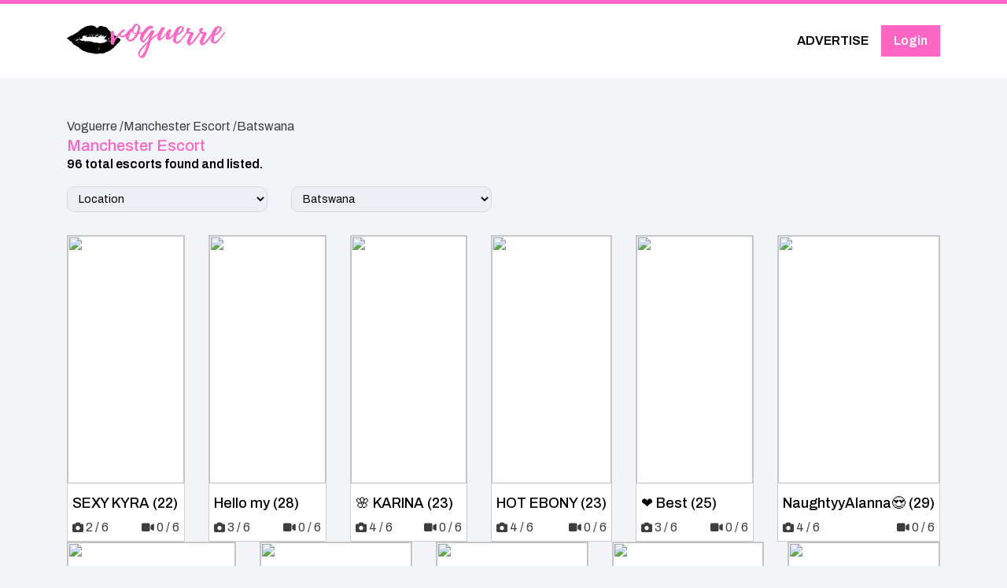

--- FILE ---
content_type: text/html; charset=UTF-8
request_url: https://www.voguerre.com/manchester-escort/batswana-nationality
body_size: 9523
content:
<link rel="stylesheet" href="https://cdn.jsdelivr.net/npm/lightgallery@2.0.0-beta.3/css/lightgallery.css">
<link rel="stylesheet" href="https://cdn.jsdelivr.net/npm/lightgallery@2.0.0-beta.3/css/lg-zoom.css">
<link rel="stylesheet" href="https://cdn.jsdelivr.net/npm/justifiedGallery@3.8.1/dist/css/justifiedGallery.css">
<link rel="stylesheet" href="https://cdn.jsdelivr.net/npm/lightgallery@2.0.0-beta.3/css/lg-thumbnail.css">
<link href="https://voguerre.com/public/assets/front/css/owl.css" rel="stylesheet">
	

<!DOCTYPE html>
<html lang="en">

<head>
    <meta charset="utf-8">
    <title>Batswana Escort in Manchester on Voguerre</title>
<meta name="description" content="UK&#039;s best Escort Directory - Batswana Escorts with verified photos and videos in Manchester , refine search and instant contact.">
<meta name="keywords" content="">
    <title>7750 Landon Escorts in UK Escorts Directory</title>
    <meta name="description" content="Voguerre - Best Escort Directory is Live - 2462 London Escorts, 1472 Manchester Escorts, 579 Leeds Escorts, Instant overnight experience with unique escorts all over UK.">
    <meta name="keywords" content="">
    <meta name="robots" content="index, follow">
    <link rel="canonical" href="https://www.voguerre.com/manchester-escort/batswana-nationality" />

    <link rel="icon" type="image/png" href="https://voguerre.com/public/assets/front/fav.png" sizes="16x16">
    <!-- Primary Open Graph Meta Tags -->
    <meta property="og:title" content="Voguerre – UK’s Premier Escort Directory by District & Postcode" />
    <meta property="og:description" content="Find verified local escorts across the UK with Voguerre. Search by postcode, district, services, and more. Fast, responsive, and discreet." />
    <meta property="og:type" content="website" />
    <meta property="og:url" content="https://voguerre.com/" />
    <meta property="og:image" content="https://voguerre.com/public/storage/imgs/image682ee555e2eb6.webp" />
    <meta property="og:site_name" content="Voguerre" />
    <meta property="og:locale" content="en_GB" />

    <!-- Optional: Twitter Card Meta Tags -->
    <meta name="twitter:card" content="summary_large_image" />
    <meta name="twitter:title" content="Voguerre – UK’s Premier Escort Directory by District & Postcode" />
    <meta name="twitter:description" content="Search verified escorts across the UK. Filter by area, services, and nationality. Safe, simple, and powerful UK escort search engine." />
    <meta name="twitter:image" content="https://voguerre.com/public/storage/imgs/image682ee555e2eb6.webp" />

    <!--<link href="https://voguerre.com/public/assets/front/css/animate.css" rel="stylesheet">-->
    <link rel="stylesheet" href="https://cdn.jsdelivr.net/npm/bootstrap@4.3.1/dist/css/bootstrap.min.css" integrity="sha384-ggOyR0iXCbMQv3Xipma34MD+dH/1fQ784/j6cY/iJTQUOhcWr7x9JvoRxT2MZw1T" crossorigin="anonymous">
    <link rel="stylesheet"  href="https://cdnjs.cloudflare.com/ajax/libs/font-awesome/6.7.2/css/all.min.css">
    
    <link href="https://voguerre.com/public/assets/front/css/style.css" rel="stylesheet">
    <link href="https://voguerre.com/public/assets/front/css/responsive.css" rel="stylesheet">


    

    <link rel="icon" href="images/fav.png" type="image/x-icon">
    <link rel="canonical" href="https://voguerre.com/"/>
    <meta http-equiv="X-UA-Compatible" content="IE=edge">
    <meta name="viewport" content="width=device-width, initial-scale=1.0, maximum-scale=1.0, user-scalable=0">
    <script src="https://voguerre.com/public/assets/front/js/jquery.js" type="4bb36dc29b229dd2715e6864-text/javascript"></script>

    <!-- Google tag (gtag.js) --> 
    <script async src="https://www.googletagmanager.com/gtag/js?id=G-SVQD5SWG0Q" type="4bb36dc29b229dd2715e6864-text/javascript"></script> 
    <script type="4bb36dc29b229dd2715e6864-text/javascript"> window.dataLayer = window.dataLayer || []; function gtag(){dataLayer.push(arguments);} gtag('js', new Date()); gtag('config', 'G-SVQD5SWG0Q'); </script>
  <script type="application/ld+json">
    {
      "@context": "https://schema.org",
      "@type": "LocalBusiness",
      "name": "Voguerre",
      "url": "https://voguerre.com",
      "alternateName": "Voguerre Escort Directory",
      "description": "Vooguerre offers the UK's most advanced escort directory, letting you search local escorts by postcode, district, and neighborhood. Easily refine searches by services, nationality, and location. With a user-friendly, responsive design, find premier, verified escorts from London to Manchester. Explore detailed profiles, including WhatsApp contact info. Whether you're seeking incall, outcall, or TS escorts, Voguerre connects you quickly to the ideal local companion with just a few clicks.",
      "additionalType": "https://schema.org/AdultEntertainment",
      "image": "https://voguerre.com/public/storage/imgs/image67dc101eda024.webp",
      "logo": "https://voguerre.com/public/storage/imgs/image67c57ad40231c.svg",
      "foundingDate": "2024-01-17",
      "email": "support@voguerre.com",
      "address": {
        "@type": "PostalAddress",
        "addressLocality": "London",
        "addressRegion": "Greater London",
        "addressCountry": "GB"
      },
      "areaServed": {
        "@type": "Country",
        "name": "United Kingdom"
      },
      "contactPoint": {
        "@type": "ContactPoint",
        "contactType": "Customer Service",
        "email": "support@voguerre.com",
        "availableLanguage": ["English"]
      },
      "isicV4": "9609",
      "keywords": "escort directory, adult entertainment, UK escorts, incall, outcall, verified escorts, local escort listings",
      "sameAs": [
        "https://twitter.com/",
        "https://www.instagram.com/"
      ]
    }
  </script>

</head>


<body>
    <header class="navbar sticky">
    <div class="container">
        <a href="/" class="logo">
            <img src="https://voguerre.com/public/storage/imgs/image67c57ad40231c.svg" alt="footer-logo" />
        </a>
        <div class="menu-btn">
            <div class="menu-btn__lines"></div>
        </div>
        <ul class="menu-items">
                            <li>
                                    <a href="javascript:void(0)" class="menu-item" data-bs-toggle="modal" data-bs-target="#ukOnlyModal">
                        ADVERTISE
                    </a>
                                </li>
                <li><a href="https://www.voguerre.com/model-login" class="menu-item btn-15">Login</a></li>
                    </ul>
    </div>
</header>

<div class="modal fade" id="ukOnlyModal" tabindex="-1" aria-labelledby="ukOnlyModalLabel" aria-hidden="true">
  <div class="modal-dialog modal-dialog-centered">
    <div class="modal-content">
      <div class="modal-header">
        <h5 class="modal-title" id="ukOnlyModalLabel">Access Restricted</h5>
        <button type="button" class="btn-close" data-bs-dismiss="modal" aria-label="Close"></button>
      </div>
      <div class="modal-body text-center">
        <p>Sorry, this feature is available only to users from the United Kingdom 🇬🇧</p>
      </div>
      <div class="modal-footer">
        <button type="button" class="btn btn-secondary" data-bs-dismiss="modal">Okay</button>
      </div>
    </div>
  </div>
</div>

<script type="4bb36dc29b229dd2715e6864-text/javascript">
    $(document).ready(function () {
        $(document).on('click', '.menu-btn', function (event) {
            event.preventDefault();
            $(this).toggleClass('open');
            $('.menu-items').toggleClass('open');
        });
    });
</script>    <style>
    .escorts_about.pink_plan_bg { background-color: #FF7FCE; }
    .escorts_about.pink_plan_bg h2{ color:white}
    .escorts_about.pink_plan_bg p{ color:white}
    .escorts_about.blue_plan_bg { background-color: #38B6FF; }
    .escorts_about.blue_plan_bg h2{ color:white}
    .escorts_about.blue_plan_bg p{ color:white}
    .escorts_about.gray_plan_bg { background-color: #A6A6A6; }
</style>
<section class="bredcrumb">
    <div class="container">
        <div class="bredcrumb_box">
            <ul>
                <li><a href="#">Voguerre /</a></li>
                <li><a href="#" class="text-capitalize">manchester escort /</a></li>
                                    <li><a href="#" class="text-capitalize">Batswana</a></li>
                            </ul>
            <h1 class="text-capitalize">manchester escort</h1>
            <p>96 total escorts found and listed.</p>
        </div>

        <div class="row">
            <div class="col-md-3">
                <select class="form-select w-100" name="advertising_location" id="advertising_location">
                    <option value="">Location</option>
                                        <option value="airport"
                        >
                        Airport
                    </option>
                                        <option value="ancoats-m4"
                        >
                        Ancoats - M4
                    </option>
                                        <option value="beswick-m11"
                        >
                        Beswick - M11
                    </option>
                                        <option value="blackley"
                        >
                        Blackley
                    </option>
                                        <option value="bolton"
                        >
                        Bolton
                    </option>
                                        <option value="bradford"
                        >
                        Bradford
                    </option>
                                        <option value="burnage-m19"
                        >
                        Burnage - M19
                    </option>
                                        <option value="bury"
                        >
                        Bury
                    </option>
                                        <option value="carliel"
                        >
                        Carliel
                    </option>
                                        <option value="cheetham-hill-m18"
                        >
                        Cheetham Hill - M18
                    </option>
                                        <option value="city-centre-m1-m2"
                        >
                        City centre M1 &amp; M2
                    </option>
                                        <option value="clayton"
                        >
                        Clayton
                    </option>
                                        <option value="crumpsall"
                        >
                        Crumpsall
                    </option>
                                        <option value="didsbury"
                        >
                        Didsbury
                    </option>
                                        <option value="eccles-m30"
                        >
                        Eccles - M30
                    </option>
                                        <option value="fallowfield-m14"
                        >
                        Fallowfield - M14
                    </option>
                                        <option value="gorton-m18"
                        >
                        Gorton - M18
                    </option>
                                        <option value="green-quarter-m3-m4"
                        >
                        Green Quarter M3 &amp; M4
                    </option>
                                        <option value="harpurhey-m9"
                        >
                        Harpurhey - M9
                    </option>
                                        <option value="hulme-m15"
                        >
                        Hulme - M15
                    </option>
                                        <option value="hyde"
                        >
                        Hyde
                    </option>
                                        <option value="irlam"
                        >
                        Irlam
                    </option>
                                        <option value="ladywell"
                        >
                        Ladywell
                    </option>
                                        <option value="levenshulme"
                        >
                        Levenshulme
                    </option>
                                        <option value="longsight-m13"
                        >
                        Longsight - M13
                    </option>
                                        <option value="manchester-science-park"
                        >
                        Manchester Science Park
                    </option>
                                        <option value="middleton"
                        >
                        Middleton
                    </option>
                                        <option value="moss-side"
                        >
                        Moss Side
                    </option>
                                        <option value="moston"
                        >
                        Moston
                    </option>
                                        <option value="newton-heath"
                        >
                        Newton Heath
                    </option>
                                        <option value="northenden"
                        >
                        Northenden
                    </option>
                                        <option value="oldham"
                        >
                        Oldham
                    </option>
                                        <option value="openshaw-m11"
                        >
                        Openshaw - M11
                    </option>
                                        <option value="piccadilly"
                        >
                        Piccadilly
                    </option>
                                        <option value="platt-fields-park"
                        >
                        Platt Fields Park
                    </option>
                                        <option value="prestwich"
                        >
                        Prestwich
                    </option>
                                        <option value="radcliffe"
                        >
                        Radcliffe
                    </option>
                                        <option value="rochdale"
                        >
                        Rochdale
                    </option>
                                        <option value="rusholme-m14"
                        >
                        Rusholme - M14
                    </option>
                                        <option value="salford-m7"
                        >
                        Salford - M7
                    </option>
                                        <option value="salford-m5-m6"
                        >
                        Salford M5 &amp; M6
                    </option>
                                        <option value="salford-quays-m50"
                        >
                        Salford Quays - M50
                    </option>
                                        <option value="stockport"
                        >
                        Stockport
                    </option>
                                        <option value="swinton"
                        >
                        Swinton
                    </option>
                                        <option value="trafford-park-m17"
                        >
                        Trafford Park - M17
                    </option>
                                        <option value="whalley-range"
                        >
                        Whalley Range
                    </option>
                                        <option value="wigan"
                        >
                        Wigan
                    </option>
                                        <option value="withington-m20"
                        >
                        Withington - M20
                    </option>
                                    </select>
            </div>
            <div class="col-md-3">
                <select class="form-select w-100" name="advertising_nationality" id="advertising_nationality">
                    <option value="">Select Nationality</option>
                                        <option value="algeria-nationality"
                        >
                        Algeria
                    </option>
                                        <option value="american-nationality"
                        >
                        American
                    </option>
                                        <option value="arabic-nationality"
                        >
                        Arabic
                    </option>
                                        <option value="argentina-nationality"
                        >
                        Argentina
                    </option>
                                        <option value="asian-nationality"
                        >
                        Asian
                    </option>
                                        <option value="australian-nationality"
                        >
                        Australian
                    </option>
                                        <option value="austria-nationality"
                        >
                        Austria
                    </option>
                                        <option value="baltic-states-nationality"
                        >
                        Baltic States
                    </option>
                                        <option value="bangladesh-nationality"
                        >
                        Bangladesh
                    </option>
                                        <option value="bangladeshi-nationality"
                        >
                        Bangladeshi
                    </option>
                                        <option value="batswana-nationality"
                        selected>
                        Batswana
                    </option>
                                        <option value="belarussian-nationality"
                        >
                        Belarussian
                    </option>
                                        <option value="belgian-nationality"
                        >
                        Belgian
                    </option>
                                        <option value="brazilian-nationality"
                        >
                        Brazilian
                    </option>
                                        <option value="british-nationality"
                        >
                        British
                    </option>
                                        <option value="bulgarian-nationality"
                        >
                        Bulgarian
                    </option>
                                        <option value="canadian-nationality"
                        >
                        Canadian
                    </option>
                                        <option value="caribbean-nationality"
                        >
                        Caribbean
                    </option>
                                        <option value="chinese-nationality"
                        >
                        Chinese
                    </option>
                                        <option value="colombian-nationality"
                        >
                        Colombian
                    </option>
                                        <option value="croatian-nationality"
                        >
                        Croatian
                    </option>
                                        <option value="cuban-nationality"
                        >
                        Cuban
                    </option>
                                        <option value="czech-nationality"
                        >
                        Czech
                    </option>
                                        <option value="danish-nationality"
                        >
                        Danish
                    </option>
                                        <option value="dominican-nationality"
                        >
                        Dominican
                    </option>
                                        <option value="eastern-europe-nationality"
                        >
                        Eastern Europe
                    </option>
                                        <option value="egyptian-nationality"
                        >
                        Egyptian
                    </option>
                                        <option value="estonian-nationality"
                        >
                        Estonian
                    </option>
                                        <option value="european-nationality"
                        >
                        European
                    </option>
                                        <option value="finland-nationality"
                        >
                        Finland
                    </option>
                                        <option value="french-nationality"
                        >
                        French
                    </option>
                                        <option value="germany-nationality"
                        >
                        Germany
                    </option>
                                        <option value="greek-nationality"
                        >
                        Greek
                    </option>
                                        <option value="guyanese-nationality"
                        >
                        Guyanese
                    </option>
                                        <option value="hungarian-nationality"
                        >
                        Hungarian
                    </option>
                                        <option value="indian-nationality"
                        >
                        Indian
                    </option>
                                        <option value="irish-nationality"
                        >
                        Irish
                    </option>
                                        <option value="italian-nationality"
                        >
                        Italian
                    </option>
                                        <option value="jamaican-nationality"
                        >
                        Jamaican
                    </option>
                                        <option value="japanese-nationality"
                        >
                        Japanese
                    </option>
                                        <option value="kenyan-nationality"
                        >
                        Kenyan
                    </option>
                                        <option value="korean-nationality"
                        >
                        Korean
                    </option>
                                        <option value="latin-nationality"
                        >
                        Latin
                    </option>
                                        <option value="latvian-nationality"
                        >
                        Latvian
                    </option>
                                        <option value="lebanon-nationality"
                        >
                        Lebanon
                    </option>
                                        <option value="lithuanian-nationality"
                        >
                        Lithuanian
                    </option>
                                        <option value="malaysian-nationality"
                        >
                        Malaysian
                    </option>
                                        <option value="maltese-nationality"
                        >
                        Maltese
                    </option>
                                        <option value="mexican-nationality"
                        >
                        Mexican
                    </option>
                                        <option value="moldavian-nationality"
                        >
                        Moldavian
                    </option>
                                        <option value="morocco-nationality"
                        >
                        Morocco
                    </option>
                                        <option value="netherlands-nationality"
                        >
                        Netherlands
                    </option>
                                        <option value="nigerien-nationality"
                        >
                        Nigerien
                    </option>
                                        <option value="pakistani-nationality"
                        >
                        Pakistani
                    </option>
                                        <option value="paraguayan-nationality"
                        >
                        Paraguayan
                    </option>
                                        <option value="philippines-nationality"
                        >
                        Philippines
                    </option>
                                        <option value="polish-nationality"
                        >
                        Polish
                    </option>
                                        <option value="portuguese-nationality"
                        >
                        Portuguese
                    </option>
                                        <option value="puerto-rican-nationality"
                        >
                        Puerto Rican
                    </option>
                                        <option value="romanian-nationality"
                        >
                        Romanian
                    </option>
                                        <option value="russian-nationality"
                        >
                        Russian
                    </option>
                                        <option value="scottish-nationality"
                        >
                        Scottish
                    </option>
                                        <option value="serbian-nationality"
                        >
                        Serbian
                    </option>
                                        <option value="singaporean-nationality"
                        >
                        Singaporean
                    </option>
                                        <option value="slovakian-nationality"
                        >
                        Slovakian
                    </option>
                                        <option value="slovenian-nationality"
                        >
                        Slovenian
                    </option>
                                        <option value="somali-nationality"
                        >
                        Somali
                    </option>
                                        <option value="south-africa-nationality"
                        >
                        South Africa
                    </option>
                                        <option value="spanish-nationality"
                        >
                        Spanish
                    </option>
                                        <option value="swedish-nationality"
                        >
                        Swedish
                    </option>
                                        <option value="swiss-nationality"
                        >
                        Swiss
                    </option>
                                        <option value="taiwanese-nationality"
                        >
                        Taiwanese
                    </option>
                                        <option value="thai-nationality"
                        >
                        Thai
                    </option>
                                        <option value="turkish-nationality"
                        >
                        Turkish
                    </option>
                                        <option value="ugandan-nationality"
                        >
                        Ugandan
                    </option>
                                        <option value="uk-ireland-nationality"
                        >
                        UK/Ireland
                    </option>
                                        <option value="ukrainian-nationality"
                        >
                        Ukrainian
                    </option>
                                        <option value="venezuelan-nationality"
                        >
                        Venezuelan
                    </option>
                                        <option value="vietnamese-nationality"
                        >
                        Vietnamese
                    </option>
                                    </select>
            </div>
        </div>
    </div>
</section>
<section class="escorts_listing">
    <div class="container">
        <div class="row row-cols-1 row-cols-sm-2 row-cols-xl-5 row-cols-lg-4 row-cols-md-3 g-3 pt-1 ">
                                            <div class="col">
                    <div class="escorts_listing_box">
                        <a href="#" class="advertiser-link" data-bs-toggle="modal" data-id="2832" data-bs-target="#advertiser_modal">
                            <div class="escorts_image">
                                <img class="w-100" src="https://voguerre.com/public/storage/manchester-escort/image_ed5756ee4d1f422d.webp" alt="" />
                            </div>
                            <div class="escorts_about  ">
                                <h2>SEXY KYRA 
                                                                (22)
                                        
                            </h2>
                                                                <div class="d-flex justify-content-between">
                                    <p class="m-0"><i class="fa-solid fa-camera"></i> 2 / 6 </p>
                                    <p class="m-0"><i class="fa-solid fa-video"></i> 0 / 6</p>
                                </div>
                            </div>
                                                                                </a>
                    </div>
                </div>
                                <div class="col">
                    <div class="escorts_listing_box">
                        <a href="#" class="advertiser-link" data-bs-toggle="modal" data-id="3345" data-bs-target="#advertiser_modal">
                            <div class="escorts_image">
                                <img class="w-100" src="https://voguerre.com/public/storage/manchester-escort/image_c44ed017fd4cef07.webp" alt="" />
                            </div>
                            <div class="escorts_about  ">
                                <h2>Hello my 
                                                                (28)
                                        
                            </h2>
                                                                <div class="d-flex justify-content-between">
                                    <p class="m-0"><i class="fa-solid fa-camera"></i> 3 / 6 </p>
                                    <p class="m-0"><i class="fa-solid fa-video"></i> 0 / 6</p>
                                </div>
                            </div>
                                                                                </a>
                    </div>
                </div>
                                <div class="col">
                    <div class="escorts_listing_box">
                        <a href="#" class="advertiser-link" data-bs-toggle="modal" data-id="5394" data-bs-target="#advertiser_modal">
                            <div class="escorts_image">
                                <img class="w-100" src="https://voguerre.com/public/storage/manchester-escort/image_e229eb6b182794f2.webp" alt="" />
                            </div>
                            <div class="escorts_about  ">
                                <h2>🌸 KARINA 
                                                                (23)
                                        
                            </h2>
                                                                <div class="d-flex justify-content-between">
                                    <p class="m-0"><i class="fa-solid fa-camera"></i> 4 / 6 </p>
                                    <p class="m-0"><i class="fa-solid fa-video"></i> 0 / 6</p>
                                </div>
                            </div>
                                                                                </a>
                    </div>
                </div>
                                <div class="col">
                    <div class="escorts_listing_box">
                        <a href="#" class="advertiser-link" data-bs-toggle="modal" data-id="1811" data-bs-target="#advertiser_modal">
                            <div class="escorts_image">
                                <img class="w-100" src="https://voguerre.com/public/storage/manchester-escort/image_3c2ca12ef93102ff.webp" alt="" />
                            </div>
                            <div class="escorts_about  ">
                                <h2>HOT EBONY 
                                                                (23)
                                        
                            </h2>
                                                                <div class="d-flex justify-content-between">
                                    <p class="m-0"><i class="fa-solid fa-camera"></i> 4 / 6 </p>
                                    <p class="m-0"><i class="fa-solid fa-video"></i> 0 / 6</p>
                                </div>
                            </div>
                                                                                </a>
                    </div>
                </div>
                                <div class="col">
                    <div class="escorts_listing_box">
                        <a href="#" class="advertiser-link" data-bs-toggle="modal" data-id="3613" data-bs-target="#advertiser_modal">
                            <div class="escorts_image">
                                <img class="w-100" src="https://voguerre.com/public/storage/manchester-escort/image_17488430e232c7a3.webp" alt="" />
                            </div>
                            <div class="escorts_about  ">
                                <h2>❤️ Best 
                                                                (25)
                                        
                            </h2>
                                                                <div class="d-flex justify-content-between">
                                    <p class="m-0"><i class="fa-solid fa-camera"></i> 3 / 6 </p>
                                    <p class="m-0"><i class="fa-solid fa-video"></i> 0 / 6</p>
                                </div>
                            </div>
                                                                                </a>
                    </div>
                </div>
                                <div class="col">
                    <div class="escorts_listing_box">
                        <a href="#" class="advertiser-link" data-bs-toggle="modal" data-id="4146" data-bs-target="#advertiser_modal">
                            <div class="escorts_image">
                                <img class="w-100" src="https://voguerre.com/public/storage/manchester-escort/image_ab774fee98d81d58.webp" alt="" />
                            </div>
                            <div class="escorts_about  ">
                                <h2>NaughtyyAlanna😍 
                                                                (29)
                                        
                            </h2>
                                                                <div class="d-flex justify-content-between">
                                    <p class="m-0"><i class="fa-solid fa-camera"></i> 4 / 6 </p>
                                    <p class="m-0"><i class="fa-solid fa-video"></i> 0 / 6</p>
                                </div>
                            </div>
                                                                                </a>
                    </div>
                </div>
                                <div class="col">
                    <div class="escorts_listing_box">
                        <a href="#" class="advertiser-link" data-bs-toggle="modal" data-id="2616" data-bs-target="#advertiser_modal">
                            <div class="escorts_image">
                                <img class="w-100" src="https://voguerre.com/public/storage/manchester-escort/image_95a3b2f72e3808a0.webp" alt="" />
                            </div>
                            <div class="escorts_about  ">
                                <h2>❤‍🔥BBW AVAILABLE 
                                                                (28)
                                        
                            </h2>
                                                                <div class="d-flex justify-content-between">
                                    <p class="m-0"><i class="fa-solid fa-camera"></i> 4 / 6 </p>
                                    <p class="m-0"><i class="fa-solid fa-video"></i> 0 / 6</p>
                                </div>
                            </div>
                                                                                </a>
                    </div>
                </div>
                                <div class="col">
                    <div class="escorts_listing_box">
                        <a href="#" class="advertiser-link" data-bs-toggle="modal" data-id="6970" data-bs-target="#advertiser_modal">
                            <div class="escorts_image">
                                <img class="w-100" src="https://voguerre.com/public/storage/manchester-escort/image_ec2debf9388239ad.webp" alt="" />
                            </div>
                            <div class="escorts_about  ">
                                <h2>💗New girl 
                                                                (25)
                                        
                            </h2>
                                                                <div class="d-flex justify-content-between">
                                    <p class="m-0"><i class="fa-solid fa-camera"></i> 2 / 6 </p>
                                    <p class="m-0"><i class="fa-solid fa-video"></i> 0 / 6</p>
                                </div>
                            </div>
                                                                                </a>
                    </div>
                </div>
                                <div class="col">
                    <div class="escorts_listing_box">
                        <a href="#" class="advertiser-link" data-bs-toggle="modal" data-id="5949" data-bs-target="#advertiser_modal">
                            <div class="escorts_image">
                                <img class="w-100" src="https://voguerre.com/public/storage/manchester-escort/image_623c5f17ab50bc15.webp" alt="" />
                            </div>
                            <div class="escorts_about  ">
                                <h2>☎️❤Eliza back 
                                                                (23)
                                        
                            </h2>
                                                                <div class="d-flex justify-content-between">
                                    <p class="m-0"><i class="fa-solid fa-camera"></i> 3 / 6 </p>
                                    <p class="m-0"><i class="fa-solid fa-video"></i> 0 / 6</p>
                                </div>
                            </div>
                                                                                </a>
                    </div>
                </div>
                                <div class="col">
                    <div class="escorts_listing_box">
                        <a href="#" class="advertiser-link" data-bs-toggle="modal" data-id="4421" data-bs-target="#advertiser_modal">
                            <div class="escorts_image">
                                <img class="w-100" src="https://voguerre.com/public/storage/manchester-escort/image_37b6f4e5a1ca9551.webp" alt="" />
                            </div>
                            <div class="escorts_about  ">
                                <h2>Arianna 😘now 
                                                                (25)
                                        
                            </h2>
                                                                <div class="d-flex justify-content-between">
                                    <p class="m-0"><i class="fa-solid fa-camera"></i> 2 / 6 </p>
                                    <p class="m-0"><i class="fa-solid fa-video"></i> 0 / 6</p>
                                </div>
                            </div>
                                                                                </a>
                    </div>
                </div>
                                <div class="col">
                    <div class="escorts_listing_box">
                        <a href="#" class="advertiser-link" data-bs-toggle="modal" data-id="4693" data-bs-target="#advertiser_modal">
                            <div class="escorts_image">
                                <img class="w-100" src="https://voguerre.com/public/storage/manchester-escort/image_3fa07b4162c7a47b.webp" alt="" />
                            </div>
                            <div class="escorts_about  ">
                                <h2>Passional girl 
                                                                (25)
                                        
                            </h2>
                                                                <div class="d-flex justify-content-between">
                                    <p class="m-0"><i class="fa-solid fa-camera"></i> 2 / 6 </p>
                                    <p class="m-0"><i class="fa-solid fa-video"></i> 0 / 6</p>
                                </div>
                            </div>
                                                                                </a>
                    </div>
                </div>
                                <div class="col">
                    <div class="escorts_listing_box">
                        <a href="#" class="advertiser-link" data-bs-toggle="modal" data-id="601" data-bs-target="#advertiser_modal">
                            <div class="escorts_image">
                                <img class="w-100" src="https://voguerre.com/public/storage/manchester-escort/image_d03da11ee6fff70e.webp" alt="" />
                            </div>
                            <div class="escorts_about  ">
                                <h2>Hot Party 
                                                                (22)
                                        
                            </h2>
                                                                <div class="d-flex justify-content-between">
                                    <p class="m-0"><i class="fa-solid fa-camera"></i> 4 / 6 </p>
                                    <p class="m-0"><i class="fa-solid fa-video"></i> 0 / 6</p>
                                </div>
                            </div>
                                                                                </a>
                    </div>
                </div>
                                <div class="col">
                    <div class="escorts_listing_box">
                        <a href="#" class="advertiser-link" data-bs-toggle="modal" data-id="97" data-bs-target="#advertiser_modal">
                            <div class="escorts_image">
                                <img class="w-100" src="https://voguerre.com/public/storage/manchester-escort/image_e0c0250580738d36.webp" alt="" />
                            </div>
                            <div class="escorts_about  ">
                                <h2>Asian Graduate 
                                                                (25)
                                        
                            </h2>
                                                                <div class="d-flex justify-content-between">
                                    <p class="m-0"><i class="fa-solid fa-camera"></i> 2 / 6 </p>
                                    <p class="m-0"><i class="fa-solid fa-video"></i> 0 / 6</p>
                                </div>
                            </div>
                                                                                </a>
                    </div>
                </div>
                                <div class="col">
                    <div class="escorts_listing_box">
                        <a href="#" class="advertiser-link" data-bs-toggle="modal" data-id="6241" data-bs-target="#advertiser_modal">
                            <div class="escorts_image">
                                <img class="w-100" src="https://voguerre.com/public/storage/manchester-escort/image_9c6b2114f984917e.webp" alt="" />
                            </div>
                            <div class="escorts_about  ">
                                <h2>ALINA party 
                                                                (28)
                                        
                            </h2>
                                                                <div class="d-flex justify-content-between">
                                    <p class="m-0"><i class="fa-solid fa-camera"></i> 3 / 6 </p>
                                    <p class="m-0"><i class="fa-solid fa-video"></i> 0 / 6</p>
                                </div>
                            </div>
                                                                                </a>
                    </div>
                </div>
                                <div class="col">
                    <div class="escorts_listing_box">
                        <a href="#" class="advertiser-link" data-bs-toggle="modal" data-id="6254" data-bs-target="#advertiser_modal">
                            <div class="escorts_image">
                                <img class="w-100" src="https://voguerre.com/public/storage/manchester-escort/image_8b9815177fe3741c.webp" alt="" />
                            </div>
                            <div class="escorts_about  ">
                                <h2>Zoe 🥳🔥🥰 
                                                                (21)
                                        
                            </h2>
                                                                <div class="d-flex justify-content-between">
                                    <p class="m-0"><i class="fa-solid fa-camera"></i> 4 / 6 </p>
                                    <p class="m-0"><i class="fa-solid fa-video"></i> 0 / 6</p>
                                </div>
                            </div>
                                                                                </a>
                    </div>
                </div>
                                <div class="col">
                    <div class="escorts_listing_box">
                        <a href="#" class="advertiser-link" data-bs-toggle="modal" data-id="3699" data-bs-target="#advertiser_modal">
                            <div class="escorts_image">
                                <img class="w-100" src="https://voguerre.com/public/storage/manchester-escort/image_da6614bd6fc6a1e9.webp" alt="" />
                            </div>
                            <div class="escorts_about  ">
                                <h2>Hi im 
                                                                (25)
                                        
                            </h2>
                                                                <div class="d-flex justify-content-between">
                                    <p class="m-0"><i class="fa-solid fa-camera"></i> 3 / 6 </p>
                                    <p class="m-0"><i class="fa-solid fa-video"></i> 0 / 6</p>
                                </div>
                            </div>
                                                                                </a>
                    </div>
                </div>
                                <div class="col">
                    <div class="escorts_listing_box">
                        <a href="#" class="advertiser-link" data-bs-toggle="modal" data-id="7808" data-bs-target="#advertiser_modal">
                            <div class="escorts_image">
                                <img class="w-100" src="https://voguerre.com/public/storage/manchester-escort/image_8830609748dbedec.webp" alt="" />
                            </div>
                            <div class="escorts_about  ">
                                <h2>Specialist providing 
                                                                (23)
                                        
                            </h2>
                                                                <div class="d-flex justify-content-between">
                                    <p class="m-0"><i class="fa-solid fa-camera"></i> 2 / 6 </p>
                                    <p class="m-0"><i class="fa-solid fa-video"></i> 0 / 6</p>
                                </div>
                            </div>
                                                                                </a>
                    </div>
                </div>
                                <div class="col">
                    <div class="escorts_listing_box">
                        <a href="#" class="advertiser-link" data-bs-toggle="modal" data-id="1153" data-bs-target="#advertiser_modal">
                            <div class="escorts_image">
                                <img class="w-100" src="https://voguerre.com/public/storage/manchester-escort/image_8bc51cf8ad9b77c5.webp" alt="" />
                            </div>
                            <div class="escorts_about  ">
                                <h2>Sexy Vanessa, 
                                                                (23)
                                        
                            </h2>
                                                                <div class="d-flex justify-content-between">
                                    <p class="m-0"><i class="fa-solid fa-camera"></i> 3 / 6 </p>
                                    <p class="m-0"><i class="fa-solid fa-video"></i> 0 / 6</p>
                                </div>
                            </div>
                                                                                </a>
                    </div>
                </div>
                                <div class="col">
                    <div class="escorts_listing_box">
                        <a href="#" class="advertiser-link" data-bs-toggle="modal" data-id="1665" data-bs-target="#advertiser_modal">
                            <div class="escorts_image">
                                <img class="w-100" src="https://voguerre.com/public/storage/manchester-escort/image_2e062ba9da2741c0.webp" alt="" />
                            </div>
                            <div class="escorts_about  ">
                                <h2>BBW ❤️curvy 
                                                                (27)
                                        
                            </h2>
                                                                <div class="d-flex justify-content-between">
                                    <p class="m-0"><i class="fa-solid fa-camera"></i> 4 / 6 </p>
                                    <p class="m-0"><i class="fa-solid fa-video"></i> 0 / 6</p>
                                </div>
                            </div>
                                                                                </a>
                    </div>
                </div>
                                <div class="col">
                    <div class="escorts_listing_box">
                        <a href="#" class="advertiser-link" data-bs-toggle="modal" data-id="388" data-bs-target="#advertiser_modal">
                            <div class="escorts_image">
                                <img class="w-100" src="https://voguerre.com/public/storage/manchester-escort/image_688acb1118ad1b30.webp" alt="" />
                            </div>
                            <div class="escorts_about  ">
                                <h2>⚜️Chubby nice 
                                                                (29)
                                        
                            </h2>
                                                                <div class="d-flex justify-content-between">
                                    <p class="m-0"><i class="fa-solid fa-camera"></i> 4 / 6 </p>
                                    <p class="m-0"><i class="fa-solid fa-video"></i> 0 / 6</p>
                                </div>
                            </div>
                                                                                </a>
                    </div>
                </div>
                            
                        <div class="col-12 text-center mt-5" style="display: flex; justify-content: center;">
                <nav>
                    <ul class="pagination">
                        
                                                <li class="page-item disabled" aria-disabled="true">
                            <span class="page-link"><i class="fa fa-chevron-left" aria-hidden="true"></i></span>
                        </li>
                        
                        
                                                
                        
                        
                                                                                                <li class="page-item active" aria-current="page"><span class="page-link">1</span></li>
                                                                                                <li class="page-item"><a class="page-link" href="https://www.voguerre.com/manchester-escort/batswana-nationality?page=2">2</a></li>
                                                                                                <li class="page-item"><a class="page-link" href="https://www.voguerre.com/manchester-escort/batswana-nationality?page=3">3</a></li>
                                                                                                <li class="page-item"><a class="page-link" href="https://www.voguerre.com/manchester-escort/batswana-nationality?page=4">4</a></li>
                                                                                                <li class="page-item"><a class="page-link" href="https://www.voguerre.com/manchester-escort/batswana-nationality?page=5">5</a></li>
                                                                                                
                        
                                                <li class="page-item">
                            <a class="page-link" href="https://www.voguerre.com/manchester-escort/batswana-nationality?page=2" rel="next"><i class="fa fa-chevron-right" aria-hidden="true"></i></a>
                        </li>
                                            </ul>
                </nav>
            </div>
            
        </div>
    </div>
</section>

<section class="about_directory">
    <div class="container">
            </div>
</section>


<div class="modals_details_outer modal fade" id="advertiser_modal" tabindex="-1" aria-labelledby="exampleModalLabel"
    aria-hidden="true">
    <div class="modal-dialog modal-dialog-scrollable  modal-xl">
        <div class="modal-content">
            <div>
                <button type="button" class="btn btn-secondary" id="prev-advertiser-btn"><svg xmlns="http://www.w3.org/2000/svg" version="1.1" xmlns:xlink="http://www.w3.org/1999/xlink" width="20" height="20" x="0" y="0" viewBox="0 0 492 492" style="enable-background:new 0 0 512 512" xml:space="preserve" class="">
                        <g>
                            <path d="M198.608 246.104 382.664 62.04c5.068-5.056 7.856-11.816 7.856-19.024 0-7.212-2.788-13.968-7.856-19.032l-16.128-16.12C361.476 2.792 354.712 0 347.504 0s-13.964 2.792-19.028 7.864L109.328 227.008c-5.084 5.08-7.868 11.868-7.848 19.084-.02 7.248 2.76 14.028 7.848 19.112l218.944 218.932c5.064 5.072 11.82 7.864 19.032 7.864 7.208 0 13.964-2.792 19.032-7.864l16.124-16.12c10.492-10.492 10.492-27.572 0-38.06L198.608 246.104z" fill="#000000" opacity="1" data-original="#000000"></path>
                        </g>
                    </svg></button>
                <button id="next-advertiser-btn" class="btn btn-primary"><svg xmlns="http://www.w3.org/2000/svg" version="1.1" xmlns:xlink="http://www.w3.org/1999/xlink" width="20" height="20" x="0" y="0" viewBox="0 0 492.004 492.004" style="enable-background:new 0 0 512 512" xml:space="preserve" class="">
                        <g>
                            <path d="M382.678 226.804 163.73 7.86C158.666 2.792 151.906 0 144.698 0s-13.968 2.792-19.032 7.86l-16.124 16.12c-10.492 10.504-10.492 27.576 0 38.064L293.398 245.9l-184.06 184.06c-5.064 5.068-7.86 11.824-7.86 19.028 0 7.212 2.796 13.968 7.86 19.04l16.124 16.116c5.068 5.068 11.824 7.86 19.032 7.86s13.968-2.792 19.032-7.86L382.678 265c5.076-5.084 7.864-11.872 7.848-19.088.016-7.244-2.772-14.028-7.848-19.108z" fill="#000000" opacity="1" data-original="#000000" class=""></path>
                        </g>
                    </svg></button>
            </div>
            <button type="button" class="my_close_btn" data-bs-dismiss="modal" aria-label="Close"><i class="fa-solid fa-xmark"></i></button>
            <div class="modal-body pt-0 ">

                <div id="modal-content-area">


                    <!-- AJAX Content will be loaded here -->
                </div>
            </div>
        </div>
    </div>
</div>

<div class="reson_report_modal modal fade" id="exampleModalToggle2" aria-hidden="true" aria-labelledby="exampleModalToggleLabel2" tabindex="-1">
  <div class="modal-dialog modal-dialog-centered">
    <div class="modal-content">
      <div class="modal-header">
        <h1 class="modal-title fs-5" id="exampleModalToggleLabel2"></p><i class="fa-solid fa-triangle-exclamation"></i> Report Problem</h1>
        <button type="button" class="btn-close" data-bs-dismiss="modal" aria-label="Close"></button>
      </div>
      <div class="modal-body">
            <p id="reasonTextRes">Help us by reporting this ad if you think</p>
            <div class="report_modal">
                <button class="reportBtn">Doesn't belong to its current category</button> 
                <button  class="reportBtn">It's duplicated</button>
                <button  class="reportBtn">It's a scam</button>
                <button  class="reportBtn">Phone is not correct</button>
                <button class="reportBtn">Fake photos</button>
                <button id="otherReasonForReport">Others</button>
            </div>
            <div class="report_text_box" style="display: none;">
                <textarea name="reason_text" id="reason_text" class="form-control"></textarea>
                <div class="text-end">
                    <button class="btn btn-sm btn-primary mt-2" id="sendReport">Send</button>
                </div>
            </div>
      </div>
    </div>
  </div>
</div>


<script type="4bb36dc29b229dd2715e6864-text/javascript">
    $('.owl-carousel').owlCarousel({
        loop: true,
        margin: 10,
        nav: true,
        responsive: {
            0: {
                items: 1
            },
            600: {
                items: 3
            },
            1000: {
                items: 5
            }
        }
    })
</script>

<!-- Get Advertiser Data -->
<script type="4bb36dc29b229dd2715e6864-text/javascript">
    $(document).ready(function() {
        let advertiserIds = [2832,3345,5394,1811,3613,4146,2616,6970,5949,4421,4693,601,97,6241,6254,3699,7808,1153,1665,388];
        let currentIndex = 0;

        function loadAdvertiserData(advertiserId) {
            $('#modal-content-area').html(`
  <div class="d-flex justify-content-center align-items-center" style="height: 95vh;">
    <div class="spinner-border" role="status">
      <span class="sr-only">Loading...</span>
    </div>
  </div>
`);

            $.ajax({
                url: `/get-advertiser-details/${advertiserId}`,
                method: 'GET',
                success: function(response) {
                    $('#modal-content-area').html(response);
                },
                error: function(xhr, status, error) {
                    $('#modal-content-area').html('<p class="text-danger">Failed to load details. Please try again.</p>');
                },
                complete: function() {
                    $('.loader').fadeOut();
                }
            });
        }

        $(document).on('click', '.advertiser-link', function(e) {
            e.preventDefault();
            let adverID = $(this).data('id');
            loadAdvertiserData(adverID);
        });

        $('#next-advertiser-btn').click(function() {
            if (currentIndex < advertiserIds.length - 1) {
                currentIndex++;
                loadAdvertiserData(advertiserIds[currentIndex]);
            }
        });

        $('#prev-advertiser-btn').click(function() {
            if (currentIndex > 0) {
                currentIndex--;
                loadAdvertiserData(advertiserIds[currentIndex]);
            } else {

            }
        });
    });
</script>

<script type="4bb36dc29b229dd2715e6864-text/javascript">
    $(document).ready(function() {
        $('#advertising_location').change(function() {
            var value = $(this).val();
            var type = "adv_location";
            changePath(value, type);
        });

        $('#advertising_nationality').change(function() {
            var value = $(this).val();
            var type = "advertising_nationality";
            changePath(value, type);
        });

        function changePath(value, type) {
            if (type == "adv_location") {
                $('#advertising_nationality').val("");
            } else {
                $('#advertising_location').val("");
            }

            var currentPath = window.location.pathname;
            var basePath = currentPath.split('/').slice(0, 2).join('/');
            var newPath = basePath;
            if (value) {
                newPath += '/' + value;
            }
            console.log("Redirecting to:", newPath);
            window.location.href = newPath;
        }
    });

</script>

<script type="4bb36dc29b229dd2715e6864-text/javascript">
        $(document).on('click', '#otherReasonForReport', function(e) {
            e.preventDefault();
            let adverID = $(this).data('id');
            $('.report_modal').hide();
            $('.report_text_box').show();
        });

        $(document).on('click', '#sendReport', function(e) {
            e.preventDefault();
            let reason = $('#reason_text').val();
            let advID = $('#adv_id').val();
            reportAdvertiser(advID, reason)
        });

        $(".reportBtn").click(function() {
            let buttonText = $(this).text();
            let advID = $('#adv_id').val();
            reportAdvertiser(advID, buttonText)
        });
</script>

<script type="4bb36dc29b229dd2715e6864-text/javascript">
    function reportAdvertiser(id, reason) {
        $.ajax({
            url: "https://www.voguerre.com/report-advertiser/" + id + "?reason=" + encodeURIComponent(reason),
            type: "GET",
            success: function(response) {
                if(response?.status){
                    $('#reasonTextRes').html(response?.message)
                    $('.report_modal').hide();
                    $('.report_text_box').hide();
                }else{
                    $('#reasonTextRes').html(response?.message)
                }
            },
            error: function(xhr) {
                console.log("error")
                $('#reasonTextRes').html("Something wen't wrong please. try again letter !")
            }
        });
    }
</script>





    <footer>
    <div class="container">
        <div class="row justify-content-center">
            <div class="col-md-10 text-center">
                <div class="logo_footer">
                    <img src="https://voguerre.com/public/storage/imgs/image67c57ad40231c.svg" alt="footer-logo" />
                </div>
                <p>voguerre.com is an advertisement platform only and has no connection with the advertisers. Users are responsible for the content posted. Published ads are not subject to verification by Voguerre. Voguerre does not interfere in the communication between the user and the advertiser and cannot guarantee that an advertiser will complete a contract or transaction. You must contact an advertiser at your own risk.</p>
                <ul>
                    <li><a href="/" >Home</a></li>
                    <li><a href="https://www.voguerre.com/london-escort" >Features</a></li>
                    <li><a href="https://www.voguerre.com/new-advertising" >Advertise</a></li>
                    <li><a href="https://www.voguerre.com/model-login" >Log In </a></li>

                                                                        <li>
                                <a href="https://www.voguerre.com/partners">Partners</a>
                            </li>
                                                                                                <li>
                                <a href="https://www.voguerre.com/sitemap">Sitemap</a>
                            </li>
                                                                 <li><a href="https://www.voguerre.com/privacy-policy" >Privacy Policy </a></li>
                  <li><a href="https://www.voguerre.com/terms-condition" >Terms Condition </a></li>   
 <li><a href="https://www.voguerre.com/refund-policy" >Refund Policy </a></li>
                    <li><a href="https://www.voguerre.com/contact" >Contact </a></li>

                </ul>

          <p class="m-0">
  LIONSHIELD LIMITED – Registered office address: C/O Unit 4, Kinetica, 13 Ramsgate Street, London, England, E8 2FD · 
  <a href="/cdn-cgi/l/email-protection#533a3d353c13253c3426362121367d303c3e"><span class="__cf_email__" data-cfemail="f49d9a929bb4829b938191868691da979b99">[email&#160;protected]</span></a> · 
  <a href="tel:+447367832265">+44 7367 832265</a>
</p>

     <p class="text-center" style="font-size: 12px!important;">18+ Adults Only. Voguerre operates in compliance with the UK Online Safety Act 2023 and Digital Economy Act 2017 (Part 3). Access is restricted to adults aged 18 and over. Age verification is performed via AgeChecked. We abide by the laws of the United Kingdom. </p>

 <div style="gap: 10px;" class="payment_and_safety d-flex gap-5 align-items-center justify-content-center">
       <img width="100px" src="https://voguerre.com/public/assets/front/images/visa-mastercard.jpg" alt="footer-logo" />
        <img width="100px" src="https://voguerre.com/public/assets/front/images/uk-safety.jpg" alt="footer-logo" />
            <img width="100px" src="https://voguerre.com/public/assets/front/images/gdpr.jpg" alt="footer-logo" />
 </div>
            </div>
        </div>


    </div>
    <div class="copy_right">
        <div class="container">
            <p>Copyright © 2025 voguerre. All rights reserved.</p>
        </div>
    </div>
</footer>

<script data-cfasync="false" src="/cdn-cgi/scripts/5c5dd728/cloudflare-static/email-decode.min.js"></script><script type="4bb36dc29b229dd2715e6864-text/javascript">
 window.addEventListener('load', function () {
  const section = document.getElementById('heroSection');
  section.style.backgroundImage = "url('https://voguerre.com/public/storage/imgs/image682ee555e2eb6.webp')";
});
    </script>    <script src="https://code.jquery.com/jquery-3.6.0.min.js" type="4bb36dc29b229dd2715e6864-text/javascript"></script>
	<script src="https://voguerre.com/public/assets/front/js/owl.js" type="4bb36dc29b229dd2715e6864-text/javascript"></script>
    <script src="https://voguerre.com/public/assets/front/js/popper.min.js" type="4bb36dc29b229dd2715e6864-text/javascript"></script>
    <script src="https://voguerre.com/public/assets/front/js/bootstrap.min.js" type="4bb36dc29b229dd2715e6864-text/javascript"></script>
    <script src="https://voguerre.com/public/assets/front/js/wow.js" type="4bb36dc29b229dd2715e6864-text/javascript"></script>

    <script src="https://cdn.jsdelivr.net/npm/justifiedGallery@3.8.1/dist/js/jquery.justifiedGallery.js" type="4bb36dc29b229dd2715e6864-text/javascript"></script>
    <script src="https://cdn.jsdelivr.net/npm/lightgallery@2.0.0-beta.3/lightgallery.umd.js" type="4bb36dc29b229dd2715e6864-text/javascript"></script>
    <script src="https://cdn.jsdelivr.net/npm/lightgallery@2.0.0-beta.3/plugins/zoom/lg-zoom.umd.js" type="4bb36dc29b229dd2715e6864-text/javascript"></script>
    <script src="https://cdn.jsdelivr.net/npm/lightgallery@2.0.0-beta.3/plugins/thumbnail/lg-thumbnail.umd.js" type="4bb36dc29b229dd2715e6864-text/javascript"></script>
    <script src="https://cdnjs.cloudflare.com/ajax/libs/aos/2.3.4/aos.js" type="4bb36dc29b229dd2715e6864-text/javascript"></script>


    
    
<script src="/cdn-cgi/scripts/7d0fa10a/cloudflare-static/rocket-loader.min.js" data-cf-settings="4bb36dc29b229dd2715e6864-|49" defer></script><script defer src="https://static.cloudflareinsights.com/beacon.min.js/vcd15cbe7772f49c399c6a5babf22c1241717689176015" integrity="sha512-ZpsOmlRQV6y907TI0dKBHq9Md29nnaEIPlkf84rnaERnq6zvWvPUqr2ft8M1aS28oN72PdrCzSjY4U6VaAw1EQ==" data-cf-beacon='{"version":"2024.11.0","token":"2e9ff3080e7e4b9882809a00fb0a653e","server_timing":{"name":{"cfCacheStatus":true,"cfEdge":true,"cfExtPri":true,"cfL4":true,"cfOrigin":true,"cfSpeedBrain":true},"location_startswith":null}}' crossorigin="anonymous"></script>
</body>

</html>

--- FILE ---
content_type: image/svg+xml
request_url: https://voguerre.com/public/storage/imgs/image67c57ad40231c.svg
body_size: 35979
content:
<svg width="201" height="44" viewBox="0 0 201 44" fill="none" xmlns="http://www.w3.org/2000/svg">
<g clip-path="url(#clip0_14_229)">
<mask id="mask0_14_229" style="mask-type:luminance" maskUnits="userSpaceOnUse" x="0" y="0" width="201" height="44">
<path d="M201 0H0V44H201V0Z" fill="white"/>
</mask>
<g mask="url(#mask0_14_229)">
<mask id="mask1_14_229" style="mask-type:luminance" maskUnits="userSpaceOnUse" x="-1" y="2" width="70" height="37">
<path d="M-0.0673828 2.1245H68.4764V38.7911H-0.0673828V2.1245Z" fill="white"/>
</mask>
<g mask="url(#mask1_14_229)">
<path d="M31.5753 2.12445C31.4739 2.12922 31.3533 2.18174 31.2472 2.28677C31.0929 2.43955 30.9819 2.46342 30.6394 2.43955C30.4078 2.43 30.2003 2.4491 30.1907 2.49684C30.1762 2.54936 29.9254 2.57801 29.6359 2.56846C29.1872 2.54936 29.0859 2.57801 28.9991 2.71169C28.8688 2.90744 28.7145 2.94563 28.7916 2.75466C28.8543 2.60188 28.5022 2.57801 28.3526 2.72123C28.2947 2.7833 28.2079 2.78808 28.1066 2.73079C28.0101 2.68781 27.6917 2.65917 27.3926 2.67827C26.9777 2.69736 26.7992 2.7451 26.6545 2.88357C26.5483 2.97905 26.4277 3.05544 26.3843 3.03634C26.3457 3.03156 26.2154 3.06976 26.0948 3.14138C25.9742 3.20821 25.569 3.2846 25.1927 3.31325L24.5028 3.35622V3.59494C24.5125 3.83365 24.498 3.8432 24.1941 3.79068C23.9047 3.74771 23.8757 3.75726 23.8178 3.97688C23.7647 4.20128 23.7551 4.20127 23.6393 4.03894C23.5428 3.91004 23.48 3.89094 23.3643 3.96256C23.2823 4.0103 23.2148 4.10579 23.2148 4.17263C23.2148 4.32063 22.9253 4.48296 22.5876 4.53547C22.2691 4.57844 21.6275 4.85058 21.6275 4.94607C21.6275 4.98903 21.4973 5.07974 21.3525 5.15613C21.1982 5.23253 21.0486 5.32801 21.0245 5.36143C21.0003 5.39485 20.846 5.50943 20.682 5.60969C20.5179 5.70518 20.3877 5.80543 20.407 5.83409C20.4649 5.96777 20.3877 6.04893 20.1223 6.09667C19.9583 6.12531 19.7364 6.24467 19.6255 6.35448C19.5193 6.46429 19.3601 6.55978 19.2636 6.55978C19.1672 6.55978 18.9983 6.66482 18.8873 6.77462C18.7764 6.89398 18.622 6.98946 18.5352 6.98946C18.4483 6.98946 18.3373 7.04676 18.2698 7.12315C18.2071 7.19954 18.0093 7.3189 17.8308 7.39051C17.6474 7.45735 17.5028 7.56716 17.5028 7.62922C17.5028 7.68652 17.4256 7.75813 17.3243 7.782C17.2277 7.80587 17.1071 7.94433 17.0541 8.08278C17.0058 8.21646 16.8563 8.37402 16.7357 8.43131C16.2726 8.64615 16.1278 8.74164 16.152 8.81802C16.1905 8.90874 15.4669 9.42432 15.1919 9.51031C15.0809 9.54376 15.0472 9.61059 15.0713 9.72517C15.1051 9.84929 15.0713 9.89228 14.9411 9.89228C14.8397 9.89228 14.7095 9.96864 14.6516 10.0545C14.5889 10.1405 14.367 10.3029 14.1595 10.4174C13.9135 10.5416 13.7494 10.6991 13.6723 10.8948C13.5661 11.1335 13.5082 11.1765 13.2574 11.1765C13.0692 11.1765 12.8714 11.2529 12.7074 11.3914C12.5627 11.5107 12.3842 11.6014 12.307 11.6014C12.1863 11.6014 12.1671 11.6539 12.2008 11.8497C12.2539 12.1075 12.0754 12.2985 11.9548 12.1075C11.8824 11.9977 11.2987 12.0741 11.0671 12.2173C10.879 12.3367 10.7777 12.6041 10.8983 12.6804C11.0768 12.7855 10.9465 12.8618 10.5702 12.8714C9.54751 12.8857 9.47026 12.9096 9.44617 13.1579C9.42682 13.2963 9.37383 13.4014 9.32557 13.4014C9.2725 13.4014 9.14223 13.5017 9.03126 13.6305C8.9203 13.7594 8.7418 13.8692 8.63567 13.8692C8.52471 13.8788 8.35104 13.9313 8.24008 13.9886C8.06158 14.0841 8.06158 14.0984 8.18219 14.3371C8.25937 14.4851 8.30279 14.6045 8.29315 14.6045C8.27384 14.614 7.8879 14.6283 7.42477 14.6379C6.86515 14.6475 6.54674 14.6904 6.4792 14.7668C6.40201 14.8527 6.40201 14.8623 6.48885 14.8194C6.54192 14.7859 6.59017 14.8002 6.59017 14.8432V14.996C6.59017 15.0389 6.56604 15.0676 6.53228 15.0676C6.48885 15.0676 6.42613 15.0914 6.37789 15.1154C6.29106 15.1774 5.39856 15.3158 5.0898 15.3206C4.97884 15.3206 4.85823 15.4399 4.73763 15.6883C4.53983 16.0988 4.0574 16.4235 3.82583 16.2993C3.71488 16.2373 3.60874 16.2898 3.39647 16.519L3.11184 16.8198L2.74037 16.6908C2.53775 16.6145 2.3303 16.581 2.28688 16.6049C2.13251 16.7052 2.20969 16.8627 2.46538 16.9725C2.60528 17.0393 2.72589 17.1444 2.72589 17.2112C2.72589 17.364 2.21934 17.3736 1.99742 17.2208C1.72726 17.0393 1.4378 16.9917 1.4957 17.1253C1.52464 17.1969 1.57288 17.2542 1.6163 17.2542C1.8141 17.2829 1.92023 17.3163 1.96847 17.4309C1.91058 17.4213 1.84305 17.407 1.77068 17.3975C1.82857 17.4309 1.91058 17.4881 1.99742 17.5502C2.00224 17.5837 2.00707 17.617 2.00707 17.6553C1.85752 17.5502 1.71279 17.4452 1.54394 17.3783C1.49087 17.3593 1.4957 17.4977 1.44745 17.5264C1.4185 17.5454 1.37991 17.5073 1.34614 17.4977L1.06633 17.7889C1.02291 17.8606 0.858884 18.042 0.936074 18.0085C1.08563 17.9465 1.23036 17.5407 1.30754 17.6839C1.35578 17.7698 1.30272 17.8654 1.22553 17.9512C1.15316 17.9752 1.0808 17.999 1.00843 18.0229C0.955368 18.0754 0.916776 18.1088 0.878181 18.1518C0.820289 18.1327 0.762399 18.1184 0.728628 18.1566C0.704505 18.1852 0.714155 18.2377 0.733452 18.2855C0.709331 18.2807 0.68521 18.2807 0.665912 18.2807C0.193131 18.2902 0.0725227 18.338 0.120765 18.5289C0.149712 18.6244 0.197955 18.7008 0.241373 18.7008C0.284792 18.7008 0.318562 18.7438 0.318562 18.7916C0.318562 18.8345 0.231725 18.8727 0.120765 18.8536C-0.0239634 18.8345 -0.0673828 18.8727 -0.0673828 19.035C-0.0673828 19.2117 0.000156924 19.2547 0.492237 19.3931C0.791344 19.4695 1.07598 19.522 1.10975 19.5029C1.11457 19.5029 1.11458 19.5029 1.1194 19.5029C1.13387 19.5173 1.15316 19.5363 1.17247 19.5506C1.32202 19.6605 1.48122 19.6892 1.6356 19.6652C1.58735 19.7368 1.57288 19.7798 1.62112 19.7798C1.64524 19.7846 1.78997 19.7798 1.98295 19.756C2.00707 19.8085 2.04084 19.8563 2.07943 19.8801C2.15663 19.9136 2.22899 20.0567 2.24346 20.1856C2.27241 20.4435 2.40749 20.5676 2.6294 20.5485C2.64871 20.5867 2.668 20.6297 2.69212 20.6822C2.71141 20.7204 2.74519 20.749 2.78861 20.7681C2.75001 20.7777 2.72589 20.7968 2.72589 20.8206C2.72589 20.897 2.9864 21.0545 3.2035 21.131C3.21314 21.2216 3.25174 21.2981 3.32893 21.3076C3.39647 21.3172 3.46402 21.3219 3.53637 21.3172C3.53155 21.3267 3.53155 21.341 3.52672 21.3554C3.51225 21.3601 3.49778 21.3649 3.48331 21.3649C3.19868 21.4031 3.19868 21.6322 3.48331 21.9378C3.6811 22.1622 3.80171 22.2148 4.09117 22.2195C4.11047 22.2195 4.12494 22.2243 4.13941 22.2243C4.16836 22.3675 4.22142 22.4868 4.35169 22.5298C4.42887 22.5537 4.52536 22.5585 4.62667 22.5441C4.77622 22.5585 4.95955 22.5633 5.13322 22.5441L5.63977 22.4964L5.81827 23.0168C7.58879 25.4279 8.56813 26.8887 10.3194 27.4521C10.6619 27.2039 10.7535 27.2277 10.7535 27.5619C10.7535 27.92 10.9272 28.068 11.2987 28.025C11.5399 28.0012 11.5785 28.0155 11.5544 28.1349C11.5303 28.2304 11.5785 28.2877 11.7184 28.3258C12.5964 29.3571 14.4393 29.6149 15.3463 30.4122C15.4765 30.4218 15.602 30.5649 15.655 30.7798C15.6888 30.9087 15.7949 31.052 15.8866 31.1045C15.9976 31.1618 16.041 31.2477 16.0168 31.3623C15.9928 31.4625 16.0168 31.5246 16.0941 31.5246C16.2291 31.5246 16.3449 31.8923 16.258 32.045C16.1472 32.2169 16.3932 32.2742 16.6344 32.1405C16.8419 32.0259 16.8998 32.0259 17.141 32.131C17.305 32.1978 17.4159 32.3076 17.4159 32.403C17.4159 32.4986 17.4931 32.6609 17.5895 32.7803C17.6812 32.8996 17.7584 32.9569 17.7584 32.8996C17.7584 32.7468 18.1058 32.7898 18.1636 32.9521C18.2313 33.1478 18.6123 33.4868 18.7667 33.4868C18.8246 33.4868 18.8777 33.525 18.8777 33.5728C18.8777 33.6158 18.9308 33.6587 18.9983 33.6587C19.0562 33.6587 19.1334 33.7351 19.1623 33.8306C19.1961 33.9595 19.2443 33.9834 19.3649 33.9404C19.4518 33.9166 19.5482 33.8497 19.5724 33.8067C19.6496 33.7017 19.9342 33.8067 19.8715 33.907C19.8473 33.9499 19.9004 34.0789 20.0017 34.1839C20.1223 34.3271 20.1899 34.3511 20.2188 34.2746C20.2767 34.1553 20.5083 34.141 20.5083 34.2603C20.5083 34.3033 20.4504 34.3462 20.3829 34.3462C20.3105 34.3462 20.2526 34.3797 20.2526 34.4226C20.2526 34.5515 20.4745 34.6852 20.6916 34.6756C20.9714 34.6709 21.2995 34.7472 21.5938 34.9C21.7288 34.9669 21.8833 35.0289 21.9266 35.0289C21.9797 35.0289 22.1051 35.1054 22.2258 35.2008C22.3464 35.2916 22.5634 35.3679 22.6986 35.3679C22.8481 35.3679 23.1906 35.4825 23.4752 35.6162C23.8757 35.8072 24.0301 35.8405 24.2037 35.7785C24.3436 35.7308 24.4257 35.7308 24.4449 35.7881C24.4594 35.8406 24.5125 35.8835 24.5655 35.8835C24.6138 35.8835 24.8309 36.0125 25.0528 36.1748C25.2699 36.3276 25.5786 36.4899 25.7234 36.5233C25.8778 36.552 26.0273 36.6188 26.0515 36.6618C26.0852 36.7048 26.394 36.7381 26.7462 36.7381C27.6579 36.7381 28.5745 36.9005 28.9267 37.1297C29.1534 37.2777 29.3754 37.3254 29.7902 37.3445C30.0991 37.3541 30.3982 37.397 30.456 37.4496C30.5188 37.4925 30.8613 37.5402 31.2327 37.5594C31.8309 37.5737 32.2217 37.6357 33.312 37.8506C33.5243 37.8935 33.8668 37.9508 34.0839 37.9843C34.301 38.0225 34.547 38.0893 34.6435 38.1466C34.7352 38.2087 35.0439 38.3042 35.3286 38.3518C35.6132 38.4139 35.9847 38.4904 36.1439 38.5333C37.1088 38.7577 37.2969 38.7911 37.596 38.7911C37.7793 38.7911 38.0978 38.7148 38.3003 38.6288C38.5078 38.5429 38.9565 38.4378 39.2797 38.4044C39.6174 38.371 39.9357 38.3042 39.9936 38.2517C40.0613 38.1991 40.259 38.1657 40.452 38.1752C40.6304 38.1896 40.8717 38.1418 40.973 38.0702C41.1612 37.9508 42.3769 37.9174 45.2088 37.9508C45.7587 37.9508 47.1337 37.8172 47.4714 37.7121C47.5726 37.6883 47.727 37.5402 47.7946 37.4066C47.9007 37.206 47.9779 37.1583 48.1661 37.1822C48.5183 37.2156 49.1357 36.9196 49.0778 36.7381C49.0393 36.6188 49.102 36.5902 49.4782 36.5758C49.9945 36.552 50.0138 36.5424 50.0186 36.2846C50.0186 36.1557 50.0813 36.0889 50.2164 36.0698C50.3563 36.0554 50.4093 35.9838 50.4093 35.8406C50.4093 35.5732 50.5445 35.492 50.6072 35.7117C50.6313 35.8072 50.5975 35.9408 50.5299 36.0029C50.4576 36.0698 50.4093 36.1652 50.4093 36.2178C50.4093 36.3896 50.7181 36.3085 50.9159 36.1032C51.0269 35.9934 51.2392 35.874 51.4032 35.8502C51.5672 35.8167 51.6975 35.7547 51.6975 35.7117C51.6975 35.6591 51.7746 35.6258 51.8663 35.6258C52.0641 35.6258 52.4693 35.4539 52.4693 35.3679C52.4693 35.3345 52.6238 35.2581 52.8119 35.2008C53.0434 35.1245 53.1544 35.0386 53.1544 34.9335C53.1544 34.8475 53.2268 34.7377 53.3136 34.6948C53.4487 34.6088 53.4487 34.6088 53.3136 34.5993C53.2268 34.5993 53.1544 34.5563 53.1544 34.5085C53.1544 34.456 53.2364 34.4369 53.3281 34.4704C53.4294 34.5085 53.5597 34.4895 53.6224 34.4369C53.6995 34.3797 53.8105 34.3797 54.0083 34.456C54.2544 34.5515 54.2978 34.542 54.4087 34.3892C54.4811 34.2938 54.5583 34.2221 54.5727 34.2316C54.6933 34.3033 54.8912 34.2412 55.0552 34.0789C55.1516 33.9834 55.277 33.9261 55.3398 33.9404C55.4074 33.9691 55.5714 33.9166 55.7161 33.8306C55.9139 33.7112 56.0007 33.5728 56.0586 33.3006C56.1358 32.9569 56.1454 32.9521 56.2227 33.1383L56.2998 33.3436L56.6086 33.0715C56.7822 32.9235 56.9608 32.8137 57.0042 32.8232C57.1345 32.8662 57.5397 32.3887 57.5397 32.1978C57.5397 32.1118 57.5638 32.0259 57.6073 32.0259C57.641 32.0212 57.7616 32.0021 57.8822 31.9925C57.9931 31.9829 58.1041 31.9256 58.1235 31.8731C58.1379 31.8206 58.2103 31.7299 58.2682 31.6583C58.3453 31.5819 58.355 31.5151 58.302 31.4625C58.2441 31.4053 58.302 31.3432 58.4756 31.2859C58.6203 31.2334 58.7409 31.1475 58.7409 31.1045C58.7409 31.052 58.8953 31.009 59.0738 31.009C59.3681 31.009 59.426 30.9756 59.5321 30.7512C59.59 30.6175 59.7106 30.4981 59.7878 30.4981C59.8939 30.4981 59.9518 30.3931 59.9856 30.121C60.0387 29.7963 60.0918 29.7295 60.2944 29.6483C60.468 29.591 60.5259 29.5242 60.4922 29.4383C60.4584 29.3428 60.4922 29.2998 60.6224 29.2998C60.743 29.2998 60.8202 29.2329 60.854 29.085C60.8877 28.956 60.965 28.8749 61.0711 28.8749C61.1724 28.8749 61.2062 28.8319 61.182 28.7508C61.1483 28.66 61.2158 28.598 61.4233 28.5454C61.6018 28.4977 61.703 28.4261 61.6982 28.3353C61.6886 28.259 61.7127 28.2065 61.7465 28.2304C61.7899 28.259 61.843 28.2399 61.8767 28.1874C61.9105 28.1396 61.9636 28.1206 62.007 28.1444C62.1276 28.2208 62.5232 27.8389 62.5232 27.6431C62.5232 27.5572 62.5666 27.4331 62.6245 27.3232C62.6293 27.3232 62.6342 27.3185 62.639 27.3137C63.2228 26.9843 63.1552 26.9174 63.0008 26.8792C62.9912 26.9079 62.9816 26.9413 62.9766 26.97C62.9237 26.97 62.8464 26.9843 62.7693 26.9986C62.7644 26.9747 62.7596 26.9508 62.75 26.927C62.7837 26.9079 62.8223 26.884 62.856 26.8601C62.8127 26.8792 62.7741 26.8935 62.7403 26.9079C62.7354 26.8935 62.7258 26.884 62.721 26.8744C62.7451 26.8601 62.7693 26.8458 62.7933 26.8267C62.7741 26.8172 62.7548 26.8029 62.7403 26.7885C62.7548 26.7885 62.7644 26.7933 62.7789 26.7933C62.7982 26.7981 62.8175 26.8029 62.8368 26.8029C62.8223 26.8076 62.8079 26.8172 62.7933 26.8267C62.8175 26.8362 62.8416 26.841 62.8658 26.8506C62.8609 26.8506 62.8609 26.8554 62.856 26.8601C62.8609 26.8554 62.8658 26.8506 62.8706 26.8506C62.9139 26.8601 62.9574 26.8697 63.0008 26.8792C63.0105 26.841 63.0153 26.8029 63.0201 26.7646C63.0297 26.7599 63.0394 26.7551 63.0443 26.7456C63.0394 26.7408 63.0297 26.736 63.0249 26.7312C63.0587 26.7026 63.0876 26.6691 63.1118 26.631C63.1455 26.6071 63.1841 26.588 63.2179 26.5642C63.2276 26.5785 63.242 26.588 63.2517 26.5975C63.1793 26.6548 63.1118 26.7026 63.0443 26.7456C63.0828 26.7789 63.1262 26.8029 63.1745 26.8172C63.2855 26.8458 63.3289 26.7026 63.324 26.502C63.3964 26.4543 63.4591 26.4113 63.517 26.3731C63.5605 26.3923 63.6086 26.4018 63.6569 26.4066C63.7244 26.4113 63.6955 26.3588 63.6473 26.2825C63.6713 26.2633 63.6955 26.2442 63.7052 26.2299C63.7148 26.2204 63.7244 26.206 63.7292 26.1917C63.7534 26.1869 63.7775 26.1822 63.8017 26.1726C63.8981 26.144 63.7823 25.9721 63.7969 25.8767C63.7969 25.867 63.7969 25.8623 63.8017 25.8575C63.874 25.8241 63.9367 25.7954 63.9898 25.7668C64.0381 25.7621 64.0815 25.7477 64.1248 25.7238C64.1587 25.7095 64.1876 25.6856 64.2117 25.6618C64.3468 25.5853 64.3468 25.5472 64.3227 25.4851C64.3564 25.4039 64.3806 25.318 64.4095 25.2368C64.6507 25.1557 64.8437 25.0698 64.9064 25.0363C65.22 25.0793 65.5239 25.0077 65.577 24.5637C65.5867 24.4969 65.577 24.43 65.5625 24.3631C66.1607 24.492 66.3055 24.2008 66.3055 23.8332C66.5853 23.6948 66.8361 23.5277 66.8747 23.3844C66.9036 23.2698 66.8554 23.16 66.7975 23.0502C66.8892 22.9881 66.8506 22.8497 66.8313 22.716C66.8796 22.7017 66.9567 22.6731 67.0581 22.6253C67.3137 22.4868 67.3764 22.42 67.3571 22.2195L67.3331 21.9904L67.4247 22.2051C67.4971 22.3675 67.5308 22.3914 67.5887 22.2911C67.6322 22.2195 67.6514 22.1431 67.6225 22.1097C67.608 22.0762 67.6659 22.0667 67.772 22.0954C67.9361 22.1383 67.9505 22.1192 67.8926 21.8518C67.8589 21.6991 67.7768 21.4938 67.7287 21.4174C67.6225 21.2408 67.7624 21.0928 68.047 21.0928C68.1242 21.0928 68.1918 21.0498 68.1918 20.9972C68.1918 20.9496 68.2497 20.8541 68.322 20.7872C68.4764 20.6297 68.4137 20.4625 68.1676 20.3384C67.9747 20.2573 67.9747 20.2573 68.2159 20.1618L68.4571 20.0663L68.2786 19.8371C68.0518 19.5554 67.5405 19.3597 67.3234 19.4791C67.1256 19.5793 66.7396 19.5459 66.6287 19.4075C66.5418 19.2976 66.5515 19.2881 66.7396 19.2642C66.7975 19.2642 66.8699 19.1688 66.9133 19.0685C66.9615 18.9109 66.9375 18.8727 66.7059 18.7773C66.5515 18.7152 66.3537 18.5958 66.2668 18.5099C66.1704 18.424 66.0112 18.3571 65.905 18.3571C65.7941 18.3571 65.659 18.2902 65.5963 18.2043C65.4757 18.0325 64.9788 17.8271 64.892 17.9035C64.8678 17.9369 64.7617 17.8892 64.6701 17.8033C64.5591 17.6982 64.4385 17.6743 64.2841 17.7078C64.1538 17.7412 64.067 17.7268 64.067 17.6743C64.067 17.6219 64.0332 17.6075 63.9802 17.6314C63.9367 17.6553 63.8981 17.6075 63.8981 17.5121C63.8981 17.4166 63.8547 17.3163 63.8113 17.2877C63.7582 17.2542 63.739 17.1969 63.7679 17.1539C63.8017 17.111 63.7052 17.006 63.5605 16.92C63.4157 16.8436 63.2951 16.7338 63.2951 16.6908C63.2951 16.5858 62.9188 16.2182 62.803 16.2182C62.7596 16.2182 62.6679 16.1418 62.5811 16.0511C62.5039 15.9556 62.3592 15.8792 62.2627 15.8792C62.1711 15.8792 62.0649 15.8172 62.0311 15.7503C61.9974 15.6548 61.9105 15.631 61.7465 15.6548C61.5439 15.6835 61.5005 15.6548 61.457 15.4399C61.4281 15.3063 61.3364 15.1679 61.2593 15.1344C61.1724 15.1011 61.0759 15.0389 61.0421 14.996C60.3282 14.9625 60.743 14.5806 60.0435 14.7095C59.7878 14.6618 59.7782 14.8146 59.5997 14.867C59.1173 15.0819 58.9677 14.6952 59.1269 14.318C59.0015 13.516 58.5287 14.3276 58.4901 14.022C58.0318 13.4873 58.6155 13.2677 58.0993 13.3823C57.6844 13.4539 58.1862 13.1197 57.7954 12.7569C57.7037 12.6709 57.6265 12.5611 57.6265 12.5038C57.6265 12.4512 57.5204 12.3558 57.3998 12.2985C57.2551 12.2365 57.1924 12.1505 57.2309 12.0646C57.2792 11.9356 57.202 11.8879 56.9029 11.845C56.7243 11.8163 56.1648 11.3054 56.1648 11.1765C56.1648 11.124 56.0875 11.0906 55.9911 11.0906C55.8463 11.0906 55.8271 11.0667 55.9042 10.9188C55.9767 10.785 55.9573 10.742 55.803 10.6561C55.692 10.5941 55.4942 10.4413 55.3543 10.3029C55.2095 10.174 55.0745 10.0642 55.031 10.0642C54.9973 10.0642 54.9104 9.93041 54.8429 9.76807C54.7706 9.60106 54.6596 9.46731 54.5921 9.46731C54.5294 9.46731 54.3942 9.34796 54.2929 9.20955C54.1771 9.06629 54.0421 8.95171 53.9745 8.95171C53.9118 8.95171 53.8105 8.82757 53.7574 8.66525C53.6995 8.46473 53.5934 8.35492 53.4487 8.3215C53.3136 8.28808 53.1929 8.16872 53.1302 8.01117C53.0772 7.86793 53 7.75813 52.9663 7.75813C52.9325 7.75813 52.754 7.60058 52.5659 7.41438C52.3728 7.22818 52.1847 7.07063 52.1364 7.07063C52.0834 7.07063 52.04 6.98946 52.04 6.87488C52.04 6.75552 51.8663 6.49771 51.601 6.22558C51.2825 5.90092 51.1813 5.72427 51.2054 5.60015C51.2392 5.48079 51.2054 5.41394 51.0848 5.39007C50.9738 5.35665 50.9207 5.27071 50.9207 5.09884C50.9207 4.89354 50.8822 4.85058 50.6457 4.8076C50.3129 4.75509 49.98 4.78373 49.98 4.86013C49.98 4.96994 49.6327 4.89354 49.4542 4.74077C49.3239 4.62619 49.2901 4.52592 49.3239 4.37792C49.3673 4.20128 49.3432 4.17262 49.0055 4.12488C48.8077 4.09146 48.6099 4.03894 48.5713 4.0103C48.3542 3.88617 47.3556 3.8432 47.0662 3.94346C46.8827 4.00552 46.8683 3.99598 46.9117 3.83365C46.9455 3.69519 46.9214 3.65223 46.8008 3.65223C46.5306 3.65223 46.3763 3.74771 46.4293 3.87662C46.4824 4.0103 46.2411 4.04849 46.1543 3.91004C46.1205 3.85752 46.0626 3.8432 46.0193 3.86707C45.9758 3.90049 45.9324 3.83365 45.9324 3.72384C45.9035 3.31325 45.8986 3.27028 45.7587 3.24164C45.6816 3.22731 45.5512 3.27506 45.4837 3.35622C45.3727 3.45647 45.2425 3.47558 44.9096 3.4326C44.5913 3.38964 44.4947 3.34667 44.5574 3.27506C44.6492 3.16525 44.5913 2.79763 44.4899 2.79763C44.4513 2.79763 44.3693 2.89311 44.3066 3.01247C44.1956 3.21777 44.186 3.21777 43.9544 3.07931C43.7663 2.9695 43.6891 2.95995 43.5926 3.03634C43.4913 3.12228 43.4575 3.11272 43.4142 3.01247C43.3563 2.85969 43.115 2.85015 42.8882 2.99337C42.6229 3.16525 42.0826 3.32757 41.9861 3.27028C41.9427 3.24164 41.9041 3.27506 41.9041 3.34667C41.9041 3.49945 41.5567 3.53287 41.412 3.38964C41.3107 3.2846 41.0068 3.53287 41.0839 3.65223C41.1129 3.69519 41.0936 3.74771 41.0502 3.77159C41.0068 3.805 40.9489 3.79068 40.9151 3.73817C40.8862 3.69519 40.7511 3.65223 40.6208 3.65223C40.2976 3.65223 40.0998 3.96256 40.0998 4.46385C40.0998 4.73122 40.0613 4.85058 39.9792 4.85058C39.8828 4.85058 39.7814 5.0893 39.7187 5.46646C39.6945 5.60969 39.5739 5.62879 39.3955 5.51898C39.2025 5.39962 38.4403 5.25162 38.0784 5.27071C37.982 5.27071 37.7504 5.28504 37.5622 5.29458L37.2197 5.31369V4.4925L36.7711 4.52592C36.3368 4.54979 36.3176 4.54025 36.2597 4.29676C36.221 4.14875 36.1873 3.98643 36.1873 3.92436C36.1873 3.76204 35.5698 3.31802 35.3913 3.34667C35.3141 3.36099 35.2272 3.46603 35.1935 3.57583L35.1405 3.78113L35.0536 3.58539C35.0101 3.47558 34.8847 3.33712 34.7689 3.27506C34.6531 3.21777 34.5664 3.12228 34.5808 3.06976C34.5904 3.01247 34.547 2.9695 34.4939 2.9695C34.436 2.9695 34.301 2.94563 34.1948 2.91698C34.0502 2.87402 33.9971 2.90266 33.9971 2.99337C33.9971 3.1557 33.6884 3.09841 33.6207 2.91698C33.5918 2.85015 33.4568 2.79763 33.3168 2.79763C33.1818 2.79763 33.0515 2.75466 33.037 2.69736C33.0081 2.6353 32.7765 2.59233 32.4436 2.57801C32.1445 2.56845 31.8695 2.54936 31.8309 2.54936C31.7972 2.53981 31.773 2.45865 31.7924 2.35361C31.8068 2.20083 31.7055 2.11967 31.5753 2.12445ZM1.77068 17.3975C1.68867 17.345 1.65489 17.3306 1.71761 17.3879C1.73691 17.3879 1.75138 17.3927 1.77068 17.3975ZM37.239 5.5333C37.3789 5.52853 37.5815 5.58104 37.6587 5.68131C37.7938 5.8675 37.8035 5.96299 37.6925 5.96299C37.6491 5.96299 37.6056 5.90092 37.6056 5.83409C37.6056 5.74814 37.5188 5.70518 37.35 5.70518C37.21 5.70518 37.0894 5.66221 37.0894 5.61924C37.0894 5.56672 37.1521 5.53808 37.239 5.5333ZM28.1741 12.8762L28.343 13.0719C28.4587 13.2008 28.5022 13.3488 28.4636 13.4825C28.4298 13.6639 28.4587 13.7069 28.6035 13.7164C28.9991 13.7499 29.0328 14.17 28.6469 14.17C28.425 14.17 28.0294 13.7164 28.121 13.5637C28.15 13.5112 28.1741 13.3393 28.1741 13.177V12.8762ZM57.53 12.9191C57.6265 12.9191 57.6748 12.9526 57.6603 12.9908C57.6313 13.0242 57.5397 13.0576 57.4432 13.0576C57.3515 13.0576 57.2888 13.0242 57.3178 12.9908C57.3323 12.9526 57.4336 12.9191 57.53 12.9191ZM44.1956 13.1483C44.2101 13.1531 44.2197 13.1722 44.2197 13.22C44.2197 13.2773 44.2632 13.2963 44.3259 13.2629C44.3934 13.22 44.4031 13.2438 44.3501 13.3631C44.3162 13.4491 44.2632 13.6639 44.2391 13.8454C44.2149 14.0554 44.1522 14.17 44.0412 14.1939C43.9206 14.2273 43.8966 14.299 43.9206 14.4994C43.94 14.657 43.9206 14.7477 43.8676 14.7238C43.7663 14.657 43.4479 14.595 43.4479 14.6379C43.4479 14.7764 43.6698 15.1106 43.7566 15.1106C43.8097 15.1106 43.8773 15.1679 43.911 15.2347C43.94 15.3063 44.0412 15.3636 44.1378 15.3636C44.2295 15.3636 44.3066 15.397 44.3066 15.4496C44.3066 15.4925 44.3693 15.5355 44.4368 15.5355C44.5044 15.5355 44.5671 15.5975 44.5671 15.674C44.5671 15.7599 44.5237 15.7742 44.461 15.7313C44.4031 15.6978 44.2632 15.6835 44.1618 15.6883C44.0606 15.7073 43.94 15.6453 43.8773 15.5642C43.8 15.4352 43.7904 15.4686 43.8339 15.7313C43.8773 15.97 43.8531 16.0654 43.747 16.0988C43.6023 16.1609 43.5781 16.4426 43.7132 16.519C43.7566 16.5524 43.9448 16.4761 44.1281 16.3566C44.297 16.2373 44.5382 16.1323 44.6588 16.1323C44.9096 16.1323 45.0833 15.989 45.0833 15.7742C45.0833 15.6643 45.0109 15.6214 44.8565 15.6214C44.6009 15.6214 44.6588 15.4782 44.9675 15.3588C45.2184 15.2633 45.7877 15.4829 45.7153 15.6548C45.6574 15.8172 46.0434 16.1418 46.1978 16.0511C46.2942 15.989 46.299 15.9556 46.1978 15.8362C46.1399 15.7599 46.1205 15.7073 46.164 15.7169C46.5306 15.7837 46.849 15.5259 46.714 15.2729C46.6367 15.144 46.6512 15.0914 46.767 15.0485C46.9021 14.996 47.0806 15.1774 47.0034 15.2968C46.9793 15.3302 47.042 15.3636 47.1337 15.3636C47.3749 15.3636 47.452 15.5355 47.2398 15.5975C47.1337 15.6214 47.0564 15.6978 47.0564 15.7599C47.0564 15.8267 46.9696 15.9222 46.8683 15.9652C46.6946 16.0416 46.7043 16.0511 46.9696 16.0416C47.428 16.032 47.4424 16.0416 47.2639 16.1752C47.1771 16.2469 47.0034 16.3042 46.9021 16.3042C46.7719 16.3042 46.6802 16.3662 46.6512 16.4761C46.6175 16.5858 46.5306 16.6479 46.4052 16.6479C46.1736 16.6479 46.0241 16.8866 46.1978 16.9917C46.2749 17.0393 46.2653 17.0728 46.1543 17.1349C46.0674 17.1874 46.0434 17.2447 46.0868 17.2733C46.1399 17.3067 46.2411 17.2542 46.328 17.1587C46.4148 17.068 46.5306 16.9917 46.5837 16.9917C46.6464 16.9917 46.7477 16.9057 46.8249 16.7911C46.9455 16.6145 46.9552 16.6145 47.1192 16.7481C47.317 16.9295 47.8669 16.963 47.8139 16.7911C47.7897 16.7434 47.6932 16.6813 47.592 16.6622C47.3556 16.6288 47.3411 16.4761 47.563 16.4761C47.6595 16.4761 47.7608 16.4331 47.7849 16.3901C47.8139 16.3375 47.9924 16.3042 48.1805 16.3042C48.4314 16.3042 48.5858 16.2469 48.7595 16.0941C48.8849 15.97 49.0489 15.8792 49.1213 15.8792C49.2322 15.8792 49.5121 15.5642 49.4879 15.4496C49.4879 15.4256 49.4638 15.2872 49.43 15.1535C49.377 14.9196 49.3866 14.91 49.4782 15.0676C49.6423 15.3206 49.9366 15.3158 50.0572 15.0581C50.1054 14.9387 50.1923 14.867 50.2357 14.8957C50.2887 14.9196 50.3225 14.8957 50.3225 14.8289C50.3225 14.657 50.5541 14.5806 50.612 14.7334C50.6409 14.8002 50.612 14.8527 50.5541 14.8527C50.4141 14.8527 50.1585 15.2872 50.2116 15.4352C50.2357 15.5021 50.1151 15.6835 49.9414 15.8458C49.7725 16.0081 49.6327 16.1704 49.6327 16.2134C49.6327 16.2564 49.5555 16.3375 49.4542 16.3996C49.2901 16.5094 49.2901 16.5429 49.3915 16.7673C49.4782 16.963 49.4782 17.025 49.3915 17.0585C49.3432 17.0728 49.2901 17.1587 49.2901 17.2447C49.2901 17.3306 49.2322 17.4166 49.1599 17.45C48.9718 17.5216 49.0007 17.6743 49.1984 17.6743C49.43 17.6743 49.4879 17.8033 49.3239 17.9369C49.213 18.0229 49.1791 18.0229 49.1213 17.9369C49.0826 17.8701 48.9572 17.8176 48.827 17.8176C48.5954 17.8176 48.5279 17.7173 48.716 17.6457C48.7691 17.6219 48.6871 17.598 48.5327 17.598C48.3783 17.5884 48.2673 17.6219 48.2963 17.6553C48.3204 17.6982 48.1998 17.7938 48.0261 17.8797L47.7174 18.0229L48.0261 18.1756C48.1998 18.2616 48.4314 18.3142 48.5423 18.2998C48.6823 18.2712 48.7691 18.3045 48.8029 18.3905C48.8366 18.4764 48.8077 18.5289 48.7305 18.5289C48.6629 18.5289 48.5423 18.6292 48.4652 18.7486C48.3735 18.8871 48.2577 18.9539 48.1757 18.93C48.0888 18.9109 47.9586 18.93 47.8815 18.973C47.7705 19.0303 47.703 19.016 47.6257 18.9109C47.5534 18.8202 47.3749 18.7581 47.0806 18.7486C46.5933 18.7247 46.2846 18.8345 46.603 18.9204C46.714 18.9539 46.7719 19.016 46.7381 19.0828C46.714 19.1688 46.7911 19.2021 47.0662 19.1974C47.317 19.1974 47.452 19.2356 47.5051 19.331C47.563 19.4361 47.6161 19.4504 47.6932 19.3931C47.8284 19.2785 48.1998 19.3072 48.0888 19.417C48.0358 19.4695 48.0021 19.5889 48.0021 19.6987C48.0021 20.009 48.5858 20.2573 49.4638 20.3146C50.1344 20.367 50.1923 20.3814 50.2164 20.5533C50.2357 20.6679 50.3129 20.749 50.3901 20.7585C50.4672 20.7585 50.8436 20.7681 51.2246 20.7777C51.8325 20.792 51.9097 20.8111 51.9435 20.9639C51.9628 21.0594 52.04 21.1787 52.1172 21.236C52.2378 21.3315 52.2137 21.341 51.9724 21.3506C51.7891 21.3506 51.6975 21.3076 51.7071 21.236C51.7119 21.1883 51.7119 21.0928 51.7071 21.0498C51.6975 20.9304 50.9207 20.9496 50.7085 21.0689C50.5541 21.1548 50.5686 21.1691 50.8387 21.2216C51.0076 21.2456 51.2344 21.3506 51.355 21.4413L51.5672 21.6131L51.1716 21.5654C50.8725 21.5273 50.7422 21.5559 50.6651 21.6466C50.5782 21.7517 50.5782 21.8089 50.6506 21.8805C50.7953 22.0237 50.776 22.0762 50.5348 22.1861C50.4093 22.2481 50.3225 22.3579 50.3225 22.463C50.3225 22.5537 50.2791 22.6301 50.226 22.6301C50.1778 22.6301 49.9704 22.7447 49.7629 22.8879C49.5555 23.0264 49.3576 23.1457 49.3142 23.1457C49.2757 23.1457 49.1791 23.2221 49.0924 23.3176C49.0151 23.4083 48.8849 23.4847 48.8077 23.4847C48.716 23.4847 48.6823 23.5372 48.7064 23.6423C48.7402 23.7521 48.6968 23.795 48.5713 23.8045C48.0261 23.8189 47.3314 23.9383 47.1674 24.0529C47.0662 24.1197 46.9021 24.1722 46.8152 24.1722C46.7284 24.1722 46.5837 24.239 46.4921 24.3249C46.2557 24.5446 45.942 24.6162 45.8793 24.4634C45.8118 24.282 45.1412 24.3059 44.7794 24.5112C44.6105 24.6066 44.3838 24.6831 44.2728 24.6831C43.8966 24.6831 43.5348 24.7881 43.5926 24.8788C43.6312 24.9313 43.5926 24.9504 43.5154 24.9122C43.4382 24.8883 43.3563 24.8883 43.3176 24.9218C43.2935 24.9552 43.1391 24.9838 42.9944 24.9934C42.8401 24.9981 42.4927 25.0363 42.2273 25.0697C41.9282 25.1127 41.6436 25.1032 41.4988 25.0411C41.3686 24.9981 41.1805 24.9218 41.0839 24.8883C40.9923 24.8549 40.8041 24.8119 40.6643 24.7929C40.5292 24.769 40.3362 24.7021 40.2349 24.6401C40.0371 24.5112 38.8021 24.3488 37.9868 24.3488C37.6056 24.3488 37.4175 24.3822 37.3403 24.4777C37.2438 24.5971 37.2197 24.5875 37.0991 24.4444C36.9544 24.2581 36.1728 24.1292 36.1198 24.282C36.1053 24.3345 36.0281 24.3345 35.9123 24.2629C35.6132 24.1101 35.0826 24.1435 34.8992 24.3393C34.8124 24.4347 34.687 24.5112 34.6097 24.5064C34.5326 24.5064 34.5133 24.4777 34.576 24.4634C34.7014 24.4109 34.6146 24.1722 34.4795 24.1722C34.4168 24.1722 34.3252 24.0767 34.2721 23.9669C34.2045 23.8189 34.0646 23.7329 33.7317 23.6566C33.3989 23.5706 33.2686 23.5706 33.2397 23.647C33.2059 23.7521 32.8875 23.6996 32.545 23.5228C32.4244 23.4512 32.2603 23.4035 32.1832 23.4035C32.1059 23.4035 32.0239 23.3176 31.9853 23.203C31.9371 22.9929 31.5849 22.802 31.2424 22.802C31.1121 22.802 30.9723 22.759 30.9481 22.716C30.8613 22.5823 30.731 22.7065 30.731 22.9309C30.731 23.0502 30.6634 23.1792 30.5718 23.2316C30.2872 23.3749 30.1907 23.3319 30.2534 23.1027C30.2872 22.9548 30.2678 22.8879 30.1907 22.8879C30.1328 22.8879 29.9881 22.7877 29.8819 22.6683C29.7131 22.4678 29.6407 22.4535 29.3319 22.4964C29.1342 22.5203 28.9122 22.5441 28.8447 22.5393C28.7724 22.5393 28.4491 22.5441 28.1114 22.5537C26.8764 22.5966 26.1721 22.5728 26.0852 22.4868C26.0273 22.4248 25.8971 22.42 25.7234 22.4678C25.3278 22.5823 25.1493 22.5633 25.1493 22.42C25.1493 22.2481 24.9177 22.2577 24.8212 22.4248C24.7633 22.5393 24.7296 22.5298 24.5994 22.3389C24.4257 22.0762 24.2809 22.0572 24.0734 22.2911C23.948 22.4344 23.8516 22.463 23.5573 22.42C23.2775 22.377 23.181 22.3914 23.0507 22.5393C22.8288 22.7877 22.7419 22.759 22.7419 22.4678C22.7419 22.0858 22.6551 21.9474 22.4235 21.9474C22.3126 21.9474 22.1485 21.8901 22.081 21.8089C21.9893 21.7182 21.8735 21.6991 21.7192 21.742C21.5986 21.7755 21.2753 21.8089 20.9907 21.8089C20.5517 21.8185 20.4745 21.8471 20.4166 22.0094C20.3443 22.2052 19.968 22.2911 19.8715 22.1288C19.8473 22.0858 19.6834 22.0237 19.5193 21.9999C19.3601 21.9664 18.9789 21.828 18.6799 21.6847C18.3084 21.5033 18.043 21.4365 17.8115 21.4508C17.5799 21.47 17.4593 21.4413 17.4352 21.3601C17.4062 21.2742 17.4497 21.2456 17.6234 21.2789C17.797 21.3172 17.8453 21.2981 17.8308 21.1978C17.8115 21.1118 17.6812 21.0594 17.4497 21.0355C17.1843 21.0069 17.0637 21.0402 16.9431 21.1787C16.8563 21.2742 16.755 21.3506 16.7115 21.3506C16.5909 21.3506 16.6344 21.1596 16.7888 20.9925C16.919 20.8445 16.919 20.8111 16.8129 20.7442C16.6682 20.6487 15.9541 20.7252 15.8335 20.8445C15.7177 20.9543 15.4573 20.9399 15.4138 20.8111C15.3897 20.7347 15.3367 20.7442 15.216 20.8445C15.0617 20.9829 14.642 21.0928 14.3091 21.1023C14.2222 21.1023 14.1354 21.1357 14.1112 21.1883C14.0727 21.2313 13.981 21.2646 13.8748 21.2646C13.7832 21.2646 13.5999 21.341 13.4744 21.427C13.3442 21.5225 13.1368 21.6227 13.0113 21.6466C12.8907 21.6847 12.7605 21.7755 12.7364 21.8614C12.6977 21.9712 12.553 22.0333 12.1912 22.0762C11.6798 21.5654 10.3338 22.7304 10.3821 21.9474C10.6185 21.9474 10.7487 21.8948 10.8597 21.742C10.9803 21.5893 11.0575 21.5559 11.1685 21.6131C11.2553 21.6657 11.4386 21.6466 11.6798 21.5654C11.8824 21.4938 12.1671 21.4365 12.3118 21.4365C12.4662 21.4365 12.6399 21.3649 12.7364 21.2646C12.8183 21.1691 13.0017 21.0928 13.1561 21.0832C13.4069 21.0832 13.4069 21.0737 13.2332 21.0069C13.1223 20.9639 13.0355 20.8875 13.0355 20.8445C13.0355 20.8015 12.9582 20.7347 12.8618 20.706C12.7701 20.6726 12.582 20.5533 12.4614 20.4435C12.307 20.3002 12.1671 20.2477 12.0369 20.2716C11.9017 20.305 11.839 20.2811 11.8053 20.1523C11.7811 20.0567 11.6943 19.9804 11.6171 19.9804C11.5399 19.9804 11.3324 19.861 11.1539 19.7273C10.9754 19.5793 10.6908 19.4265 10.5171 19.374C10.3386 19.331 10.1988 19.2547 10.1988 19.2117C10.1988 19.0923 10.3097 19.1115 10.5944 19.2547C10.7342 19.3215 10.932 19.3835 11.043 19.3835C11.1443 19.3835 11.2312 19.417 11.2312 19.46C11.2312 19.5029 11.3759 19.5649 11.5592 19.5984C11.728 19.6319 11.9162 19.6892 11.9596 19.7273C12.0127 19.7703 12.2781 19.8371 12.5433 19.8801C12.9149 19.9374 13.0934 19.9326 13.2574 19.8466C13.5517 19.6892 13.5517 19.6892 13.5517 19.9708C13.5517 20.2811 13.6626 20.367 14.1933 20.4625C14.8494 20.5724 15.3704 20.5628 15.655 20.4435C16.1037 20.2621 16.2051 20.2477 16.258 20.3241C16.3449 20.4673 16.644 20.4243 16.5909 20.2811C16.5475 20.1856 16.6006 20.1523 16.7646 20.1523C16.8948 20.1523 17.0106 20.095 17.0396 20.0233C17.0637 19.9565 17.165 19.8801 17.2616 19.8466C17.5558 19.7607 17.2471 19.5459 16.8225 19.5363C16.5909 19.5363 16.4366 19.4838 16.4124 19.417C16.3835 19.3502 16.3353 19.2976 16.2822 19.2976C16.2388 19.2976 16.0699 19.1974 15.9156 19.0732C15.6406 18.8679 15.602 18.8631 15.4814 18.992C15.2836 19.1878 15.1823 19.1591 15.1823 18.9109C15.1823 18.6913 15.0472 18.5194 14.6323 18.2282C14.4972 18.1327 14.3428 18.0133 14.2897 17.9656C14.227 17.9035 14.1112 17.8511 14.0244 17.8367C13.9376 17.8176 13.8508 17.7603 13.8363 17.7078C13.7977 17.598 14.2994 17.6553 14.3766 17.7651C14.4007 17.8081 14.5117 17.8462 14.6226 17.8462C14.7384 17.8462 14.8494 17.8797 14.8735 17.9226C14.8976 17.956 15.0375 18.0133 15.1823 18.042C15.3656 18.085 15.4235 18.1327 15.3897 18.2282C15.3463 18.3237 15.3994 18.3571 15.5971 18.3571C15.7322 18.3571 15.8962 18.4191 15.9541 18.486C16.0168 18.5529 16.1712 18.6054 16.3257 18.5862C16.4703 18.5815 16.6006 18.6149 16.6199 18.6722C16.644 18.7438 16.5765 18.7868 16.4366 18.7868C16.3159 18.7868 16.2147 18.8202 16.2147 18.8631C16.2147 18.9634 16.48 19.0732 16.6585 19.0493C16.7453 19.0398 17.0734 19.1544 17.3822 19.3072C18.1396 19.6557 18.5014 19.6222 19.1623 19.1353C19.7364 18.7152 19.8715 18.5003 19.7557 18.2377C19.7026 18.1184 19.7026 17.9895 19.7461 17.9131C19.8329 17.7508 19.7123 17.6314 19.5386 17.6982C19.4807 17.7268 19.3601 17.6887 19.2829 17.6314C19.1526 17.5359 19.143 17.5121 19.2636 17.4166C19.3649 17.3306 19.418 17.3306 19.5193 17.4166C19.6351 17.5024 19.6834 17.5024 19.804 17.3831C19.8908 17.3067 20.0114 17.2447 20.0693 17.2447C20.132 17.2447 20.1465 17.2017 20.1223 17.1539C20.0886 17.111 19.9776 17.0728 19.8811 17.0823C19.418 17.1158 19.1864 17.0728 19.2829 16.9821C19.3408 16.92 19.4711 16.8675 19.582 16.8532C20.1079 16.7768 20.1223 16.7673 20.1658 16.4235C20.2092 16.075 20.1996 16.0845 20.8508 16.0559C21.3188 16.0416 21.4008 15.9556 21.2416 15.6548C21.092 15.3731 21.068 14.8527 21.1982 14.8527C21.2464 14.8527 21.285 14.91 21.285 14.9816C21.285 15.0485 21.3429 15.1106 21.4104 15.1106C21.478 15.1106 21.5407 15.144 21.5407 15.1965C21.5407 15.2347 21.642 15.2777 21.7627 15.2777C21.8833 15.2777 22.0906 15.3302 22.2112 15.4018C22.3416 15.4591 22.578 15.588 22.7516 15.6643C22.9928 15.7837 23.0796 15.8887 23.1569 16.1847C23.234 16.4617 23.3016 16.5619 23.4318 16.5715C23.5235 16.581 23.6441 16.5858 23.7068 16.5954C23.8949 16.6145 23.8708 16.4188 23.6731 16.3662C23.4897 16.3137 23.4897 16.3042 23.6441 16.1323C23.784 15.9795 23.784 15.9652 23.6537 15.9652C23.509 15.9652 23.1906 15.4066 23.2823 15.3158C23.3112 15.2777 23.5187 15.3063 23.7213 15.3636C23.9384 15.4256 24.1941 15.4496 24.3002 15.4256C24.6138 15.3398 25.241 15.5545 25.3278 15.7646C25.3712 15.8792 25.4677 15.9652 25.5353 15.9652C25.6124 15.9652 25.6462 16.0081 25.622 16.0559C25.5883 16.1084 25.5111 16.1274 25.4484 16.0988C25.3808 16.075 25.2362 16.1323 25.1252 16.2277C25.0046 16.3137 24.8502 16.3901 24.773 16.3901C24.6958 16.3901 24.6331 16.4521 24.6331 16.5285C24.6331 16.5954 24.5994 16.6288 24.5463 16.6049C24.3822 16.4999 24.4594 16.6575 24.7006 16.9057C24.9177 17.1349 24.9852 17.1539 25.6028 17.1683C26.008 17.1779 26.3071 17.1539 26.3361 17.0919C26.3698 17.049 26.5387 16.9821 26.722 16.9487C26.9777 16.8962 27.0404 16.8532 26.997 16.7434C26.886 16.4761 26.9198 16.4426 27.3203 16.3662C27.8027 16.2707 27.9571 16.3566 27.7882 16.6049C27.7013 16.7052 27.6242 16.7338 27.5469 16.6813C27.3395 16.5524 27.243 16.581 27.2382 16.7434C27.2286 16.8341 27.2526 16.9057 27.3057 16.9057C27.3492 16.9057 27.383 16.9392 27.383 16.9917C27.383 17.0346 27.2093 17.0728 27.0066 17.0728C26.4615 17.0728 26.4373 17.2112 26.968 17.2733C27.2865 17.3163 27.4794 17.2877 27.6724 17.1874C28.1886 16.92 28.2416 16.9057 28.5166 16.9057C28.7676 16.9057 28.8013 16.8675 28.8157 16.6813C28.8157 16.5524 28.8784 16.3662 28.9363 16.2564C29.0232 16.0941 29.0136 16.032 28.9267 15.9127C28.8592 15.8458 28.8013 15.5975 28.7916 15.3827C28.7676 14.8337 28.7337 14.7 28.5504 14.571C28.4153 14.4756 28.4587 14.4612 28.8351 14.4612C29.0763 14.4612 29.274 14.4756 29.274 14.4947C29.274 14.509 29.2113 14.5806 29.1438 14.6475C28.9991 14.8002 28.9701 15.1106 29.1004 15.1106C29.1534 15.1106 29.1872 15.1583 29.1679 15.2108C29.1631 15.2729 29.1969 15.4066 29.2548 15.5212C29.3175 15.6214 29.3609 15.7599 29.3513 15.8172C29.3175 16.075 29.3657 16.2039 29.5298 16.2469C29.6359 16.2707 29.7035 16.3662 29.7035 16.4617C29.7035 16.5619 29.7372 16.6575 29.771 16.6813C29.9108 16.7673 31.0156 16.8102 31.1556 16.7434C31.2327 16.7004 31.6283 16.6383 32.0384 16.6145C32.4533 16.5858 32.8392 16.5381 32.9068 16.5094C32.9743 16.4856 33.0515 16.519 33.0804 16.5858C33.1239 16.7148 33.4037 16.7673 34.436 16.8675C34.8076 16.9057 35.0295 16.8866 35.0632 16.8293C35.1067 16.7673 35.1935 16.7673 35.3382 16.8198C35.4588 16.8675 35.7675 16.9057 36.0233 16.9057C36.5153 16.9057 36.6167 16.7911 36.361 16.5285C36.2935 16.4617 36.2597 16.3375 36.2838 16.2707C36.3272 16.1704 36.2838 16.1323 36.1053 16.1323C35.922 16.1323 35.8882 16.1704 35.9316 16.2993C35.9654 16.4091 35.9316 16.4664 35.8013 16.4999C35.5939 16.5524 35.4926 16.4235 35.6325 16.2707C35.7 16.1752 35.6663 16.1274 35.4492 16.0129C35.2948 15.9365 35.1259 15.8792 35.0536 15.8792C34.9957 15.8792 34.9426 15.8172 34.9426 15.7503C34.9426 15.5355 35.5119 15.5785 35.5698 15.7933C35.5939 15.9031 35.6904 15.9652 35.8206 15.9652C35.922 15.9652 36.1101 15.989 36.221 16.0225C36.3947 16.0654 36.4189 16.0511 36.3755 15.9222C36.3368 15.8267 36.3755 15.7169 36.4961 15.6118C36.6022 15.5212 36.6601 15.4496 36.6263 15.4496C36.5926 15.4496 36.6263 15.3636 36.6938 15.2633C36.7711 15.1583 36.8338 15.0055 36.8338 14.9196C36.8338 14.8337 36.8868 14.7668 36.9447 14.7573C37.0315 14.7573 37.0315 14.7429 36.9447 14.7048C36.8145 14.657 36.8 14.4231 36.9206 14.4231C36.9688 14.4231 37.0074 14.3466 37.0074 14.256C37.0074 14.1605 36.9688 14.0841 36.9206 14.0841C36.7662 14.0841 36.8338 13.9265 37.0074 13.8883C37.1088 13.8597 37.1763 13.7642 37.1763 13.6639C37.1763 13.5637 37.21 13.4825 37.2535 13.4825C37.2969 13.4825 37.3982 13.4587 37.4706 13.4347C37.5912 13.3823 37.5912 13.4061 37.4609 13.6401C37.3741 13.7833 37.3306 13.9218 37.35 13.9456C37.3741 13.9695 37.5815 13.9981 37.8035 14.0077C38.035 14.022 38.2328 14.0554 38.2618 14.0984C38.3197 14.2035 39.135 14.1844 39.1977 14.0841C39.2218 14.0316 39.1687 13.9981 39.0771 13.9981C38.8455 13.9981 38.8455 13.8454 39.0771 13.6018L39.246 13.4157L39.024 13.3631C38.9034 13.3298 38.8262 13.2725 38.8503 13.2295C38.9227 13.1244 38.9998 13.1244 39.2749 13.2295C39.4293 13.2868 39.4775 13.3488 39.4341 13.4491C39.3955 13.5685 39.4196 13.5875 39.5643 13.5542C39.6753 13.5207 39.7524 13.5446 39.7524 13.5971C39.7524 13.6448 39.8586 13.7737 39.9936 13.8883C40.1673 14.0316 40.1915 14.0746 40.0805 14.0841C40.0034 14.0841 39.9261 14.0316 39.902 13.9695C39.873 13.8931 39.8249 13.8931 39.7042 13.9648C39.5836 14.0411 39.5499 14.1414 39.5643 14.3801C39.5933 14.6666 39.5836 14.7 39.4341 14.6379C39.352 14.6045 39.1108 14.552 38.8937 14.5281C38.6815 14.509 38.4836 14.4517 38.4547 14.4087C38.3776 14.2893 38.0978 14.2607 37.9771 14.3563C37.8999 14.4183 37.8227 14.3896 37.7166 14.2893C37.5719 14.1414 37.5622 14.1414 37.5381 14.3037C37.5188 14.3896 37.4416 14.509 37.3741 14.571C37.2969 14.6283 37.2631 14.7334 37.2873 14.8002C37.321 14.8767 37.3065 14.953 37.2631 14.9816C37.0991 15.0819 37.1763 15.1965 37.4175 15.1965C37.5477 15.1965 37.7118 15.2299 37.7793 15.2777C37.9337 15.3731 38.1218 15.2347 38.1218 15.0151C38.1218 14.8862 38.1797 14.8527 38.4161 14.8527C38.7249 14.8527 39.1881 15.0485 39.2025 15.1965C39.2121 15.2347 39.2218 15.2968 39.2314 15.3158C39.2314 15.3398 39.3568 15.3158 39.5112 15.2729C39.6945 15.2299 39.8249 15.2299 39.873 15.2777C39.9357 15.3398 39.902 15.3636 39.7718 15.3636C39.6705 15.3636 39.5933 15.4161 39.6078 15.4686C39.6174 15.5355 39.5064 15.588 39.3231 15.6023C39.1591 15.6214 38.9902 15.674 38.9468 15.7169C38.8937 15.7599 38.7586 15.7933 38.6284 15.7933C38.4982 15.7933 38.3776 15.8506 38.3438 15.9317C38.3003 16.032 38.2569 16.0511 38.1749 15.97C38.1122 15.9222 38.0447 15.9031 38.0109 15.9317C37.9868 15.9556 37.9241 15.9031 37.871 15.8076C37.7938 15.6643 37.7021 15.6405 37.3306 15.6453L36.8772 15.6643L36.8482 15.989L36.8241 16.3042H37.1667C37.4271 16.3042 37.5188 16.3375 37.5188 16.4331C37.5188 16.581 37.2197 16.6145 37.1329 16.4761C37.0461 16.3375 36.8579 16.3758 36.8 16.5381C36.7711 16.624 36.7228 16.7434 36.6938 16.8006C36.6697 16.8627 36.6794 16.9057 36.7228 16.8962C36.7566 16.8866 36.8096 16.8962 36.8338 16.9057C36.8579 16.9105 37.0315 16.9392 37.2197 16.9535C37.7504 17.006 37.9433 17.0393 38.0012 17.1014C38.035 17.1349 38.1315 17.1587 38.2184 17.1587C38.2955 17.1587 38.4934 17.2781 38.6477 17.4261L38.9275 17.6887L39.0144 17.4929C39.0674 17.3831 39.1108 17.2781 39.1108 17.2637C39.1204 17.2542 39.2652 17.2972 39.4293 17.364C39.849 17.5454 40.3555 17.4023 40.3555 17.1014C40.3555 16.9487 40.3025 16.9057 40.148 16.9057C39.9792 16.9057 39.9503 16.8675 39.9936 16.6622C40.0226 16.5381 40.1046 16.3805 40.2011 16.3232C40.288 16.2612 40.3555 16.1609 40.3555 16.0988C40.3555 16.032 40.4423 16.0081 40.6208 16.032C40.8283 16.0654 40.8862 16.032 40.9296 15.8887C40.973 15.7073 41.1274 15.631 41.1274 15.8029C41.1274 15.9365 41.7497 15.8506 41.8269 15.7073C41.8607 15.6405 41.9186 15.5021 41.9427 15.4066C41.9958 15.2729 42.015 15.2633 42.0585 15.3636C42.1067 15.5259 42.2563 15.6214 42.3479 15.5689C42.4685 15.4925 42.4251 15.2633 42.2708 15.144C42.126 15.0341 42.126 15.0294 42.2708 15.0246C42.3479 15.0246 42.4155 15.0581 42.4155 15.1106C42.4155 15.2777 42.5988 15.1965 42.676 14.9816C42.7532 14.7859 42.8062 14.7048 43.1826 14.2798C43.279 14.1844 43.3611 14.0316 43.3803 13.9361C43.3948 13.8358 43.5106 13.7642 43.7084 13.7404C43.9448 13.7069 44.0172 13.6544 44.0316 13.4825C44.0606 13.3106 44.1522 13.1435 44.1956 13.1483ZM38.4355 13.239C38.4499 13.239 38.4595 13.239 38.474 13.2438C38.5271 13.2629 38.5609 13.3059 38.5609 13.3393C38.5513 13.3727 38.5513 13.4587 38.5513 13.5255C38.5513 13.6115 38.4644 13.6544 38.2955 13.6544C38.1026 13.6544 38.0543 13.621 38.0881 13.5255C38.1218 13.4587 38.1894 13.3966 38.2618 13.3966C38.3293 13.3966 38.3776 13.3584 38.3776 13.3059C38.3776 13.2677 38.4017 13.2438 38.4355 13.239ZM33.2397 13.578C33.2927 13.5875 33.3168 13.6544 33.3216 13.8024C33.3265 13.9361 33.3265 14.0936 33.3216 14.1509C33.312 14.2178 33.3795 14.2893 33.476 14.3133C33.6015 14.3466 33.6545 14.4231 33.6545 14.6045C33.6545 14.7334 33.698 14.867 33.7413 14.8957C33.7896 14.9196 33.8282 14.9912 33.8282 15.0294C33.8282 15.0819 33.7896 15.1011 33.7511 15.0724C33.7124 15.0485 33.6015 15.0819 33.5147 15.1535C33.3795 15.2633 33.3699 15.2872 33.4809 15.3636C33.558 15.4161 33.5677 15.4496 33.5098 15.4496C33.4568 15.4496 33.3892 15.5642 33.3554 15.7073C33.2927 15.97 33.1383 16.0654 33.1383 15.8362C33.1383 15.6548 32.9068 15.5785 32.7524 15.7073C32.6848 15.7599 32.5787 15.7933 32.5208 15.7646C32.4581 15.7503 32.3038 15.7599 32.1832 15.8029C31.9709 15.8601 31.7634 15.7694 31.7634 15.6023C31.7634 15.4782 32.1494 15.3398 32.598 15.3206C33.1239 15.2968 33.2782 15.2012 33.3361 14.867C33.3699 14.7048 33.3361 14.614 33.2155 14.5281C33.037 14.4087 33.0033 14.2035 33.148 14.1509C33.201 14.1319 33.1624 14.0506 33.0708 13.9552C32.926 13.8024 32.926 13.7737 33.0466 13.6831C33.1335 13.6115 33.1962 13.5732 33.2397 13.578ZM31.8792 13.6162C31.8937 13.6162 31.9033 13.6162 31.913 13.6162C31.9805 13.6258 32.0239 13.6926 32.0239 13.8167C32.0239 13.9695 32.545 14.256 32.8489 14.256C33.0033 14.2607 33.0033 14.2607 32.8537 14.3466C32.7717 14.3992 32.5787 14.4231 32.4244 14.4183C31.9805 14.3896 31.8503 14.4183 31.8503 14.552C31.8503 14.6283 31.7489 14.7334 31.6187 14.7859C31.2906 14.9196 30.6634 14.953 30.5959 14.8337C30.5188 14.7143 30.7503 14.5806 30.8517 14.6809C31.0012 14.8289 31.1556 14.7764 31.2135 14.552C31.2424 14.4326 31.3244 14.3371 31.3968 14.3371C31.556 14.3371 31.7489 14.1509 31.6959 14.0125C31.6766 13.9648 31.5656 13.9122 31.4547 13.9122C31.3437 13.9122 31.2472 13.8692 31.2472 13.8262C31.2472 13.7737 31.3341 13.7404 31.445 13.7404C31.5512 13.7404 31.6959 13.7069 31.7634 13.6639C31.8068 13.6353 31.8454 13.621 31.8792 13.6162ZM35.729 13.917C35.7773 13.9122 35.8013 13.9361 35.8013 13.9981C35.8013 14.0411 35.922 14.0841 36.0619 14.0841C36.221 14.0841 36.3176 14.1271 36.3176 14.2035C36.3176 14.3992 36.1294 14.466 36.0425 14.3037C35.9895 14.2178 35.8544 14.17 35.6567 14.17C35.3575 14.17 35.3479 14.1605 35.5119 14.0411C35.6084 13.9695 35.6808 13.9265 35.729 13.9218V13.917ZM31.088 13.9552C31.1218 13.9552 31.1411 13.9695 31.1556 14.0077C31.17 14.0554 31.1266 14.1319 31.0687 14.17C30.8806 14.2893 30.7744 14.1509 30.9577 14.022C31.0108 13.9791 31.0542 13.96 31.088 13.9552ZM51.0703 14.0841C51.0848 14.0841 51.0944 14.1032 51.0944 14.1414C51.0944 14.1844 51.0365 14.2893 50.9642 14.3753C50.8628 14.509 50.8098 14.5185 50.7326 14.4422C50.6554 14.3658 50.6651 14.3371 50.776 14.3371C50.8628 14.3371 50.9497 14.2798 50.9738 14.213C51.0076 14.1271 51.0461 14.0793 51.0703 14.0841ZM25.13 14.3371C25.4677 14.3371 25.4918 14.3563 25.4918 14.571C25.4918 14.7238 25.5786 14.867 25.7234 14.9912C25.9211 15.144 25.9405 15.1965 25.8536 15.3063C25.7523 15.4256 25.7234 15.4256 25.569 15.2729C25.4822 15.1869 25.4049 15.0294 25.4049 14.9482C25.4049 14.8527 25.3374 14.7573 25.2458 14.7238C25.1589 14.7 25.019 14.6045 24.9322 14.509C24.7778 14.3371 24.7875 14.3371 25.13 14.3371ZM41.6436 14.4231C41.6967 14.4231 41.7304 14.4851 41.7304 14.552C41.7304 14.6236 41.6967 14.6809 41.6436 14.6809C41.6002 14.6809 41.5567 14.6236 41.5567 14.552C41.5567 14.4851 41.6002 14.4231 41.6436 14.4231ZM40.341 14.4326C40.5437 14.4326 40.7849 14.466 40.8814 14.5185C41.002 14.5806 41.0357 14.657 40.9923 14.7859C40.9682 14.8862 40.9827 14.9912 41.0454 15.0246C41.1564 15.0914 41.0888 15.6214 40.9585 15.6214C40.8476 15.6214 40.8041 15.4256 40.8814 15.2299C40.9151 15.1249 40.9248 15.0151 40.8958 14.9912C40.8138 14.9053 40.5292 14.9292 40.5292 15.0246C40.5292 15.0676 40.4665 15.1106 40.3989 15.1106C40.2252 15.1106 40.2349 14.9482 40.4086 14.7477C40.5629 14.5854 40.5437 14.571 40.1432 14.4851C40.0467 14.4612 40.1336 14.4422 40.341 14.4326ZM29.8192 14.4565C29.8723 14.4517 29.8916 14.5329 29.9108 14.7143C29.9447 14.9625 29.8675 14.996 29.7035 14.8097C29.6166 14.7048 29.6166 14.657 29.7035 14.552C29.7565 14.4899 29.7902 14.4565 29.8192 14.4565ZM37.8999 14.595C37.9772 14.595 38.035 14.6283 38.035 14.6809C38.035 14.7238 38.0012 14.7668 37.9578 14.7668C37.9095 14.7668 37.8468 14.7238 37.8227 14.6809C37.7938 14.6283 37.8324 14.595 37.8999 14.595ZM46.4003 15.1106C46.4824 15.1058 46.5403 15.1535 46.5403 15.2347C46.5403 15.3158 46.4824 15.3923 46.4052 15.4256C46.2315 15.4829 46.0772 15.2729 46.2219 15.1774C46.2894 15.1344 46.3473 15.1154 46.4003 15.1106ZM31.6572 15.1297C31.7248 15.1249 31.7972 15.1726 31.8261 15.2538C31.8503 15.3302 31.7537 15.3398 31.5222 15.2872C31.5077 15.2777 31.5222 15.2347 31.5512 15.1869C31.5753 15.1487 31.6139 15.1297 31.6572 15.1297ZM31.0783 15.1965C31.2424 15.1965 31.2569 15.2204 31.1796 15.2968C31.1025 15.3731 31.0494 15.3731 30.9723 15.2968C30.895 15.2204 30.9144 15.1965 31.0783 15.1965ZM40.0371 15.631C40.0853 15.6405 40.0998 15.6883 40.0998 15.7837C40.0998 16.0129 39.8586 16.1847 39.6945 16.0845C39.5064 15.9652 39.5305 15.8506 39.7621 15.7313C39.9068 15.6596 39.9888 15.6262 40.0371 15.631ZM26.0321 15.9031C26.1045 15.8935 26.1817 16.0033 26.1817 16.1418C26.1817 16.2277 26.1479 16.3042 26.1045 16.3042C26.0177 16.3042 25.9211 15.9986 25.9838 15.9317C25.9984 15.9127 26.0177 15.9031 26.0321 15.9031ZM33.8282 16.0177C33.8813 16.0225 33.915 16.0798 33.915 16.1752C33.915 16.3375 33.7413 16.4235 33.6401 16.3232C33.5774 16.2612 33.587 16.1944 33.6642 16.1084C33.7172 16.0559 33.7655 16.0273 33.8041 16.0177C33.8089 16.0177 33.8186 16.0177 33.8282 16.0177ZM35.1115 16.1371C35.1645 16.1371 35.2032 16.1991 35.2032 16.3042C35.2032 16.4188 35.1597 16.4617 35.0728 16.4235C34.933 16.3662 34.9089 16.2803 35.0053 16.1944C35.0439 16.1514 35.0777 16.1323 35.1115 16.1371ZM26.3891 16.2469C26.4084 16.2373 26.4373 16.2755 26.4904 16.3471C26.5579 16.4331 26.611 16.5381 26.611 16.581C26.611 16.6145 26.5435 16.6479 26.447 16.6479C26.3264 16.6479 26.3023 16.5954 26.3361 16.4188C26.3554 16.3089 26.3698 16.2564 26.3891 16.2469ZM51.1282 16.2517C51.1378 16.2517 51.1475 16.2517 51.1571 16.2564C51.1667 16.2564 51.1813 16.2612 51.1909 16.2707C51.2344 16.2993 51.2488 16.3566 51.215 16.3996C51.1909 16.4426 51.1282 16.4617 51.0848 16.4235C51.0413 16.3996 51.0269 16.3375 51.0607 16.2993C51.0751 16.2707 51.0992 16.2564 51.1282 16.2517ZM37.8903 16.3042C37.9578 16.3042 38.035 16.3805 38.0639 16.4761C38.0881 16.5858 38.0639 16.6479 37.9868 16.6479C37.9144 16.6479 37.8662 16.6288 37.8662 16.6145C37.8662 16.5954 37.8372 16.519 37.8131 16.4426C37.7793 16.3566 37.8035 16.3042 37.8903 16.3042ZM55.1516 16.5762C55.2095 16.581 55.2192 16.6288 55.2192 16.7338C55.2192 16.8627 55.1613 16.9057 55.0118 16.9057C54.7223 16.9057 54.65 16.7481 54.8912 16.6575C55.0021 16.6097 55.0745 16.5858 55.1227 16.5762C55.1324 16.5762 55.142 16.5762 55.1516 16.5762ZM52.8311 16.8198C52.889 16.8198 52.889 16.8627 52.8215 16.9392C52.7009 17.0823 52.3487 17.1587 52.204 17.0728C52.1364 17.0346 52.1606 16.9917 52.2909 16.9487C52.3825 16.92 52.5032 16.9105 52.5465 16.9487C52.5899 16.9725 52.6527 16.9535 52.6865 16.9057C52.7105 16.8627 52.7781 16.8198 52.8311 16.8198ZM54.1048 16.8341C54.264 16.8341 54.3363 16.8532 54.2592 16.8771C54.1723 16.8962 54.0324 16.8962 53.9553 16.8771C53.8684 16.8532 53.9407 16.8341 54.1048 16.8341ZM3.53637 17.5884C3.5798 17.5932 3.62804 17.6075 3.66664 17.6362C3.67145 17.6553 3.67628 17.6743 3.6811 17.6935C3.68593 17.6839 3.69558 17.6743 3.7004 17.6648C3.70522 17.6696 3.71005 17.6743 3.71488 17.6839C3.739 17.7221 3.74865 17.7555 3.74382 17.7841C3.71488 17.7985 3.68593 17.8081 3.65216 17.8224C3.64252 17.8224 3.62804 17.8176 3.61839 17.8176C3.61839 17.8128 3.61839 17.8081 3.61839 17.8033C3.62804 17.7603 3.65216 17.7268 3.67628 17.6935C3.59909 17.6839 3.50743 17.6457 3.42542 17.6267C3.44954 17.598 3.48813 17.5884 3.53637 17.5884ZM17.44 17.6839C17.4883 17.6839 17.5993 17.7173 17.7681 17.7746C18.072 17.8797 18.1926 17.9799 18.1926 18.1613C18.1926 18.3571 17.9563 18.2807 17.6426 17.9704C17.4256 17.7698 17.3532 17.6839 17.44 17.6839ZM19.3842 17.9322C19.4855 17.9322 19.5628 17.9656 19.5628 18.0133C19.5628 18.0563 19.5145 18.0993 19.447 18.0993C19.3746 18.0993 19.2926 18.0563 19.2636 18.0133C19.2395 17.9656 19.2926 17.9322 19.3842 17.9322ZM1.09045 18.042C1.1001 18.0468 1.10975 18.0468 1.1194 18.0563C1.09045 18.0802 1.06151 18.1041 1.03738 18.1231C1.05186 18.0945 1.07115 18.0658 1.09045 18.042ZM54.8236 18.4526C55.0069 18.4526 55.007 18.4526 54.8333 18.5529C54.7464 18.6149 54.5583 18.7581 54.428 18.8871C54.2978 19.0064 54.1868 19.0923 54.1868 19.0732C54.1868 19.0493 54.0855 19.1258 53.9553 19.2451C53.8298 19.3645 53.6995 19.4408 53.6561 19.417C53.6224 19.3931 53.5886 19.4504 53.5886 19.5459C53.5886 19.6462 53.632 19.7273 53.6706 19.7273C53.7237 19.7273 53.7574 19.775 53.7574 19.8371C53.7574 20.0137 52.7298 20.1618 52.5465 20.0137C52.479 19.9469 52.3776 19.8944 52.3343 19.8944C52.2909 19.8944 52.2474 19.818 52.2378 19.7273C52.2281 19.6319 52.2716 19.5554 52.3487 19.5554C52.4163 19.5554 52.4693 19.5125 52.4693 19.4695C52.4693 19.417 52.5369 19.3835 52.6238 19.3979C52.7202 19.417 52.7636 19.374 52.7444 19.2737C52.7202 19.1353 52.8119 19.0923 53.0531 19.1162C53.2364 19.1448 54.0228 18.8536 54.3508 18.6387C54.5148 18.5289 54.7223 18.443 54.8236 18.4526ZM0.699682 18.6292C0.709331 18.6292 0.714155 18.6292 0.718979 18.6292C0.718979 18.6292 0.718979 18.6292 0.718979 18.634C0.646615 18.7247 0.733452 18.7725 0.868533 18.8059C0.810642 18.8488 0.776871 18.8823 0.78652 18.9014C0.810641 18.9444 0.834763 18.992 0.85406 19.035C0.815466 19.0446 0.757574 19.0112 0.680385 18.9396C0.535656 18.7963 0.550128 18.6197 0.699682 18.6292ZM50.2502 19.0207C50.2791 19.0207 50.3225 19.0398 50.3852 19.0685C50.4962 19.1162 50.5734 19.1974 50.5637 19.2308C50.5445 19.2737 50.501 19.3072 50.4672 19.3072C50.4335 19.2976 50.3563 19.2976 50.2887 19.2976C50.2212 19.2976 50.1681 19.2308 50.1778 19.1353C50.1826 19.0493 50.1971 19.016 50.2502 19.0207ZM13.7542 19.2164C13.7687 19.2117 13.7784 19.2117 13.7929 19.2164C13.8508 19.2212 13.8942 19.2451 13.8942 19.2976C13.8942 19.3406 13.9617 19.3835 14.0485 19.3931C14.1258 19.3931 14.0823 19.4361 13.9376 19.4791C13.6192 19.5698 13.4503 19.522 13.5179 19.3406C13.5517 19.2642 13.6578 19.2212 13.7542 19.2164ZM8.80452 19.6509C8.83829 19.6509 8.88653 19.6509 8.9396 19.6557C9.14223 19.6748 9.21459 19.7273 9.21459 19.8466C9.21459 19.9374 9.16152 20.0233 9.10846 20.0424C9.05056 20.0663 8.99749 20.0424 8.99749 19.9899C8.99749 19.9374 8.9203 19.8944 8.82864 19.8944C8.73216 19.8944 8.65497 19.8371 8.65497 19.7607C8.65497 19.6892 8.69356 19.6557 8.80452 19.6509ZM50.7085 20.1761C50.7857 20.1761 50.8676 20.1761 50.9593 20.1761C51.3115 20.1856 51.5769 20.2191 51.5527 20.2573C51.5334 20.3002 51.379 20.3241 51.215 20.3241C51.0461 20.3241 50.9255 20.367 50.9255 20.4243C50.9255 20.5008 50.8966 20.5008 50.8194 20.4243C50.7615 20.367 50.6313 20.3241 50.5203 20.3241C50.4093 20.3241 50.3225 20.2907 50.3225 20.2381C50.3225 20.2048 50.4769 20.1856 50.7085 20.1761ZM8.28349 20.3241C8.37033 20.3241 8.49094 20.4005 8.54401 20.496C8.70803 20.7442 8.55366 20.7681 8.31727 20.5294C8.13877 20.3384 8.13877 20.3241 8.28349 20.3241ZM9.58604 20.6011C9.64393 20.6011 9.67774 20.6106 9.65838 20.6297C9.59086 20.7012 9.24836 20.7442 9.29176 20.6822C9.30621 20.6487 9.41236 20.6154 9.5137 20.6058C9.53778 20.6058 9.56196 20.6011 9.58604 20.6011ZM3.24692 20.6774C3.23727 20.7156 3.24209 20.7442 3.27104 20.7681C3.28069 20.7729 3.29034 20.7777 3.29998 20.7872C3.28551 20.8063 3.27104 20.8206 3.25657 20.8398C3.25657 20.8445 3.25174 20.8541 3.25174 20.8588C3.23245 20.8493 3.21797 20.8398 3.20832 20.835C3.21314 20.792 3.21314 20.7442 3.21314 20.6965C3.2228 20.6917 3.23727 20.6869 3.24692 20.6774ZM10.0106 20.7777C10.0878 20.7729 10.1505 20.8111 10.1746 20.8875C10.1843 20.9304 10.1601 21.0259 10.1167 21.0928C10.0444 21.2026 10.0106 21.2026 9.88513 21.0689C9.74527 20.9399 9.74527 20.9066 9.85623 20.835C9.91412 20.8015 9.96238 20.7825 10.0106 20.7777ZM57.3757 20.9209C57.419 20.9209 57.4529 20.9543 57.4529 21.0069C57.4529 21.0498 57.395 21.0928 57.3178 21.0928C57.2454 21.0928 57.2117 21.0498 57.2406 21.0069C57.2647 20.9543 57.3226 20.9209 57.3757 20.9209ZM58.8084 21.0928C59.0786 21.0928 59.1703 21.1167 59.0931 21.1691C59.0256 21.2121 59.0015 21.3076 59.0256 21.384C59.0594 21.47 59.0063 21.5559 58.8809 21.6227C58.7168 21.7182 58.6927 21.7707 58.7505 21.9331C58.8084 22.0954 58.8519 22.1097 58.9918 22.0333C59.2571 21.8948 59.4308 21.9331 59.4308 22.1192C59.4308 22.2911 59.3874 22.3006 58.466 22.2816C57.9352 22.272 57.3998 22.2291 57.2792 22.1861C57.0669 22.1097 57.0669 22.1002 57.2406 21.9808C57.4094 21.8518 57.4094 21.8518 57.2454 21.7277C57.0814 21.6036 57.0814 21.6084 57.2888 21.5893C57.3998 21.5893 57.5494 21.5798 57.6073 21.5798C57.6603 21.5893 57.7134 21.5559 57.7134 21.5129C57.7134 21.47 57.8146 21.4365 57.9498 21.4365C58.0897 21.4365 58.2247 21.3649 58.2971 21.2646C58.3743 21.1357 58.4949 21.0928 58.8084 21.0928ZM56.3191 21.15C56.4639 21.15 56.6135 21.1548 56.7678 21.1691C57.0042 21.1978 56.6183 21.3601 56.1648 21.427C55.7692 21.4843 55.5617 21.427 55.5617 21.2551C55.5617 21.1835 55.8946 21.1453 56.3191 21.15ZM52.9614 21.5177C53.0434 21.5225 53.14 21.5511 53.2412 21.6036C53.3474 21.6561 53.3908 21.742 53.357 21.828C53.3136 21.9378 53.357 21.9569 53.5548 21.9378C53.7092 21.9235 53.9311 21.9904 54.1096 22.0954C54.3508 22.2481 54.5245 22.2816 55.007 22.2624C55.3398 22.2577 55.6341 22.2195 55.6582 22.1765C55.692 22.1335 55.7933 22.1431 55.909 22.2051C56.0104 22.2577 56.1744 22.2911 56.2612 22.2624C56.3433 22.2386 56.4204 22.2577 56.4204 22.3054C56.4204 22.3579 56.5507 22.3675 56.7581 22.3341C57.0572 22.2816 57.1103 22.3006 57.2744 22.5393C57.4094 22.7256 57.5204 22.7877 57.7134 22.7877C57.8581 22.7781 57.9691 22.7447 57.9691 22.7065C57.9691 22.6683 58.0366 22.6396 58.1235 22.6587C58.3309 22.6922 58.6976 22.9548 58.63 23.0264C58.5962 23.0597 58.519 23.0407 58.4515 22.9834C58.3888 22.9309 58.1235 22.8879 57.8725 22.8975C57.2117 22.9118 56.6616 22.8115 56.4831 22.6492C56.295 22.4773 55.2964 22.463 55.0986 22.6253C55.0118 22.6922 54.9635 22.7017 54.9201 22.6301C54.8477 22.5298 54.4473 22.5203 54.2833 22.6253C54.2157 22.6683 54.1868 22.759 54.2157 22.8353C54.2592 22.9499 54.1965 22.9738 53.8443 22.9738C53.5162 22.9738 53.4149 22.9404 53.4149 22.845C53.4149 22.7781 53.4776 22.716 53.5548 22.716C53.7768 22.716 54.018 22.5441 53.9649 22.4248C53.9311 22.3341 53.7526 22.3149 53.1592 22.3389C52.7009 22.3579 52.3776 22.3389 52.3391 22.2911C52.3149 22.2386 52.3487 22.1956 52.4211 22.1956C52.4982 22.1861 52.5996 22.1718 52.643 22.1622C52.6913 22.1527 52.7636 22.1383 52.7974 22.1288C52.8408 22.1288 52.8746 22.0572 52.8746 21.9904C52.8746 21.9235 52.8408 21.8614 52.7974 21.8614C52.7636 21.8614 52.7298 21.785 52.7298 21.6895C52.7298 21.5749 52.8215 21.5129 52.9614 21.5177ZM59.9663 21.8375C60.0918 21.8375 60.2028 21.8996 60.2028 21.9999C60.2028 22.0762 60.1014 22.1192 59.9036 22.1192C59.5659 22.1192 59.5321 22.0572 59.7493 21.9044C59.812 21.8566 59.8939 21.8375 59.9663 21.8375ZM52.0882 21.8566C52.204 21.8566 52.3005 21.8996 52.3005 21.9904C52.3005 22.0572 52.2474 22.1192 52.1799 22.1192C52.1075 22.1192 52.04 22.1765 52.0062 22.2481C51.9531 22.3914 51.7312 22.42 51.654 22.2911C51.6299 22.2481 51.6444 22.1288 51.6975 22.0333C51.7602 21.9187 51.9435 21.8518 52.0882 21.8566ZM60.5356 22.1192C60.6031 22.1192 60.7913 22.3149 60.825 22.4057C60.8106 22.4295 60.8009 22.4582 60.7913 22.4916C60.7865 22.4964 60.7768 22.5012 60.7719 22.5107C60.7334 22.506 60.6948 22.5012 60.661 22.5012C60.6369 22.4964 60.6513 22.4439 60.6273 22.4343C60.5452 22.4105 60.4584 22.4152 60.3715 22.4152C60.3474 22.4105 60.3088 22.4009 60.304 22.4248C60.2703 22.5298 60.2557 22.6396 60.2413 22.7494C60.193 22.7637 60.1497 22.7829 60.1159 22.802C60.0145 22.8688 60.0387 22.8879 60.222 22.8879C60.222 22.8927 60.222 22.9023 60.222 22.907C60.1593 22.9548 59.9181 23.0932 59.7926 23.2364C59.6672 23.1362 59.5225 23.0597 59.4646 23.0597C59.3246 23.0597 59.3006 22.9213 59.4308 22.845C59.4791 22.8115 59.508 22.7256 59.4983 22.6492C59.4791 22.5393 59.5514 22.4964 59.8168 22.4773C60.0145 22.463 60.222 22.377 60.3136 22.2816C60.4005 22.1956 60.5018 22.1192 60.5356 22.1192ZM67.1352 22.1478C67.2027 22.1527 67.2462 22.1765 67.2462 22.2195C67.2462 22.2577 67.1208 22.2911 66.9712 22.2816C66.7493 22.2816 66.7252 22.2625 66.8603 22.2148C66.9664 22.1718 67.0629 22.1478 67.1352 22.1478ZM51.215 22.3054C51.3019 22.3006 51.3694 22.3389 51.4369 22.42C51.5769 22.5823 51.4756 22.7256 51.2392 22.6826C51.1378 22.6587 51.0269 22.6396 50.9931 22.6396C50.8822 22.6301 50.9159 22.3914 51.0365 22.3484C51.104 22.3198 51.1667 22.3054 51.215 22.3054ZM13.489 22.3819C13.5034 22.3819 13.5179 22.4057 13.5323 22.4535C13.5517 22.5107 13.542 22.5823 13.5179 22.6062C13.4311 22.6922 13.3538 22.5633 13.4311 22.4535C13.4552 22.4057 13.4744 22.3819 13.489 22.3819ZM16.1809 22.463C16.3015 22.463 16.3787 22.4964 16.3449 22.5441C16.3159 22.5871 16.2147 22.6301 16.1182 22.6301C16.0362 22.6301 15.9589 22.5871 15.9589 22.5441C15.9589 22.4964 16.0603 22.463 16.1809 22.463ZM18.3084 22.4773C18.3567 22.4773 18.3519 22.5012 18.3181 22.5441C18.294 22.5871 18.1396 22.6253 17.9948 22.6253L17.7199 22.6158L17.9755 22.5441C18.1588 22.5012 18.2602 22.4773 18.3084 22.4773ZM61.7561 22.5012C61.7658 22.5012 61.7803 22.5012 61.7947 22.506C61.7706 22.5298 61.7513 22.5489 61.732 22.5633C61.7272 22.5537 61.7176 22.5441 61.7127 22.5346C61.703 22.5107 61.7224 22.5012 61.7561 22.5012ZM52.6286 22.5823C52.6382 22.5823 52.643 22.5871 52.6527 22.5871C52.6961 22.6253 52.7298 22.7065 52.7298 22.802C52.7298 22.9738 52.5032 23.1027 52.4259 22.9738C52.3632 22.8688 52.5272 22.568 52.6286 22.5823ZM11.8149 22.6349C11.8776 22.6396 11.9307 22.6683 11.9644 22.7256C12.0465 22.8545 11.9982 22.8783 11.7232 22.8306C11.5399 22.7924 11.5061 22.759 11.593 22.7065C11.6701 22.6587 11.7474 22.6349 11.8149 22.6349ZM23.784 22.6683C23.8612 22.6683 23.9625 22.8831 23.9047 22.9738C23.8805 23.0264 23.8178 23.0597 23.7695 23.0597C23.6827 23.0597 23.6634 22.778 23.7502 22.6826C23.7599 22.6731 23.7695 22.6683 23.784 22.6683ZM15.0761 22.6731C15.0906 22.6731 15.1002 22.6779 15.1147 22.6826C15.1678 22.716 15.1678 22.7685 15.1051 22.8306C14.9941 22.9404 14.8832 22.8545 14.97 22.7256C14.9893 22.6874 15.0327 22.6683 15.0761 22.6731ZM60.7479 22.7447C60.743 22.7637 60.743 22.7829 60.7382 22.8067C60.7382 22.7972 60.7382 22.7685 60.743 22.7447C60.743 22.7447 60.743 22.7447 60.7479 22.7447ZM12.8087 22.8353C12.8328 22.8353 12.8618 22.8497 12.8907 22.8783C12.9389 22.9309 12.9582 22.9929 12.9245 23.0264C12.8473 23.1027 12.6833 22.9738 12.746 22.8736C12.7605 22.845 12.7845 22.8306 12.8087 22.8353ZM13.5758 22.8926C13.6096 22.8926 13.6385 22.9309 13.6385 23.0072C13.6385 23.1553 13.9906 23.2555 14.1016 23.1457C14.2222 23.0264 14.695 23.0359 14.6274 23.1553C14.5889 23.1982 14.5213 23.2221 14.4683 23.203C14.4104 23.1887 14.3139 23.2221 14.256 23.2889C14.1547 23.3844 13.9038 23.4179 13.3346 23.4179C12.992 23.4179 12.8618 23.394 12.8618 23.3176C12.8618 23.2651 12.9824 23.2316 13.1319 23.2316C13.3201 23.2316 13.4069 23.1887 13.4407 23.0597C13.4696 22.9499 13.5275 22.8879 13.5758 22.8926ZM57.0717 23.0694C57.0862 23.0694 57.1007 23.0694 57.1199 23.0741C57.1778 23.0932 57.2454 23.16 57.2647 23.2221C57.2888 23.2889 57.2551 23.3224 57.1875 23.2985C57.1248 23.2794 57.0572 23.2125 57.0428 23.1553C57.0235 23.1027 57.038 23.0694 57.0717 23.0694ZM11.6074 23.1457C11.728 23.1457 11.8342 23.16 11.8342 23.1791C11.8342 23.2555 11.4868 23.2889 11.4386 23.2221C11.4097 23.1791 11.4868 23.1457 11.6074 23.1457ZM22.8481 23.16C22.8722 23.16 22.9108 23.1935 22.9735 23.2555C23.1134 23.394 23.1134 23.4083 22.959 23.5228C22.8047 23.6327 22.7853 23.6327 22.7613 23.5228C22.7419 23.4512 22.7516 23.3319 22.7853 23.2555C22.8095 23.1935 22.824 23.16 22.8481 23.16ZM60.6996 23.2794C60.7189 23.2794 60.7334 23.2794 60.7479 23.2794C60.7479 23.2841 60.743 23.2889 60.743 23.2985C60.6803 23.3128 60.6176 23.3271 60.5549 23.3414C60.5838 23.3128 60.6176 23.2938 60.6513 23.2841C60.6707 23.2841 60.6852 23.2794 60.6996 23.2794ZM31.2858 23.2841C31.3148 23.2841 31.3485 23.2889 31.3871 23.2985C31.5512 23.3224 31.5753 23.3606 31.4885 23.4083C31.3196 23.5228 31.1652 23.5038 31.1652 23.3654C31.1652 23.3081 31.2038 23.2794 31.2858 23.2841ZM60.7334 23.3128C60.7141 23.3654 60.6948 23.4226 60.6852 23.4752C60.6803 23.4752 60.6707 23.4799 60.661 23.4799C60.6369 23.4608 60.608 23.4465 60.579 23.4274C60.5694 23.3987 60.5597 23.3701 60.5838 23.3558C60.6273 23.3271 60.6803 23.3176 60.7334 23.3128ZM15.2353 23.351C15.2498 23.351 15.2594 23.3511 15.2691 23.3606C15.3221 23.3844 15.3559 23.4847 15.3559 23.5706C15.3559 23.6566 15.2932 23.7855 15.2257 23.8618C15.1581 23.9335 15.0954 24.0337 15.0954 24.0862C15.0954 24.1387 15.052 24.153 15.0134 24.1292C14.9603 24.0958 14.9411 24.0433 14.97 24.0003C14.9941 23.9573 14.9169 23.8953 14.7963 23.8618C14.6612 23.8285 14.5841 23.7521 14.5841 23.6423C14.5841 23.4847 14.6178 23.4799 14.8832 23.5228C15.1244 23.5706 15.1823 23.5563 15.1823 23.4417C15.1823 23.3844 15.2064 23.351 15.2353 23.351ZM61.4474 23.7425C61.4522 23.8094 61.457 23.8618 61.457 23.943C61.4618 24.0242 61.4233 23.8762 61.3557 23.752C61.3895 23.752 61.4185 23.7472 61.4474 23.7425ZM24.1072 23.7569C24.1458 23.7616 24.2134 23.7855 24.3243 23.8285C24.5896 23.9239 24.6186 24.0862 24.3774 24.0862C24.2809 24.0862 24.2037 24.1197 24.2037 24.1722C24.2037 24.3822 24.0734 24.2295 24.059 24.0003C24.0493 23.8189 24.0397 23.7521 24.1072 23.7569ZM59.2813 23.838C59.315 23.838 59.3681 23.8905 59.3923 23.9573C59.4164 24.0003 59.4598 24.0337 59.5081 24.0576C59.4839 24.134 59.4742 24.2008 59.4694 24.2629C59.3874 24.3059 59.3246 24.3441 59.2813 24.3774C58.9773 24.2486 58.6011 24.239 58.3453 24.3059C58.2537 24.3345 58.2393 24.43 58.2441 24.5398C58.2295 24.5542 58.2199 24.5732 58.2103 24.5971C58.191 24.6496 58.0221 24.7069 57.8243 24.7356C57.5107 24.769 57.4625 24.7499 57.5059 24.6401C57.5542 24.5207 57.6603 24.4777 57.8243 24.5064C57.8581 24.5112 57.9063 24.4539 57.9352 24.3822C57.9691 24.3154 58.0608 24.2581 58.1475 24.2581C58.2344 24.2581 58.3888 24.1865 58.4853 24.1006C58.63 23.9813 58.8182 23.9143 59.2813 23.838ZM19.0947 24.1722C19.1623 24.1722 19.2202 24.2056 19.2202 24.2581C19.2202 24.3011 19.1623 24.3393 19.0947 24.3393C19.0224 24.3393 18.9645 24.3011 18.9645 24.2581C18.9645 24.2056 19.0224 24.1722 19.0947 24.1722ZM14.777 24.2581C14.7867 24.2581 14.7963 24.2963 14.8157 24.3679C14.8397 24.4539 14.8301 24.5446 14.8059 24.5732C14.7095 24.6687 14.642 24.5207 14.7095 24.3679C14.7432 24.2963 14.7626 24.2581 14.777 24.2581ZM64.9788 24.4109C65.0126 24.4444 65.0367 24.473 65.0705 24.5017C65.0849 24.516 65.0994 24.5255 65.1138 24.535C65.138 24.5923 65.1524 24.6496 65.1042 24.6544C65.0897 24.6591 65.0705 24.6591 65.0559 24.6591C65.0367 24.578 65.0029 24.492 64.9788 24.4109ZM64.892 24.4157C64.8968 24.492 64.892 24.5685 64.8822 24.6353C64.8485 24.6258 64.8147 24.6162 64.781 24.6018C64.7665 24.5493 64.7472 24.4873 64.7231 24.4204C64.7231 24.4204 64.7279 24.4204 64.7279 24.4157C64.7328 24.4204 64.7328 24.4204 64.7376 24.4204C64.7858 24.43 64.8389 24.4252 64.892 24.4157ZM23.4608 24.4777C23.5669 24.492 23.6055 24.6066 23.5524 24.8024C23.4897 25.0697 23.4318 25.0746 23.2437 24.8645C23.0942 24.6926 23.1327 24.5637 23.345 24.4968C23.3691 24.4873 23.3933 24.4825 23.4125 24.4777C23.427 24.4777 23.4463 24.4777 23.4608 24.4777ZM56.8884 24.5112C56.9463 24.5112 57.0428 24.5303 57.1778 24.5637C57.4336 24.6305 57.419 24.8549 57.1538 24.8549C57.0332 24.8549 56.9029 24.7881 56.8498 24.6831C56.7871 24.5637 56.792 24.5112 56.8884 24.5112ZM19.1864 24.5971C19.254 24.5971 19.2878 24.6305 19.2636 24.6831C19.2395 24.7261 19.1768 24.769 19.1285 24.769C19.0851 24.769 19.0514 24.7261 19.0514 24.6831C19.0514 24.6305 19.1093 24.5971 19.1864 24.5971ZM18.8583 25.0697C18.9162 25.0746 18.9645 25.1222 18.9645 25.2035C18.9645 25.2464 18.8777 25.2798 18.7812 25.2798C18.6268 25.2798 18.622 25.2655 18.704 25.1557C18.7426 25.1079 18.7908 25.0793 18.8343 25.0746C18.8391 25.0698 18.8487 25.0697 18.8583 25.0697ZM14.4152 25.2941C14.4297 25.2893 14.4634 25.3037 14.502 25.3228C14.5551 25.361 14.5744 25.4374 14.5455 25.4947C14.531 25.5567 14.5841 25.7 14.6757 25.805C14.8832 26.0438 14.859 26.1535 14.5455 26.2299L14.3139 26.3015L14.3573 25.8097C14.3862 25.5472 14.4007 25.318 14.4007 25.2989C14.4055 25.2941 14.4055 25.2941 14.4152 25.2941ZM60.7238 26.0341C60.8492 26.1249 60.9891 26.2012 61.1241 26.2204C61.0662 26.2872 60.9939 26.3398 60.9167 26.3588C60.6224 26.4352 60.444 26.249 60.6562 26.0962C60.6852 26.0771 60.7044 26.0533 60.7238 26.0341ZM62.6535 27.2755C62.6487 27.2946 62.639 27.3042 62.6293 27.3185C62.6342 27.3042 62.6438 27.2898 62.6535 27.2755ZM59.5852 28.8797C59.6335 28.8749 59.6817 28.9083 59.7106 28.9847C59.7396 29.0515 59.7299 29.147 59.6962 29.1996C59.6093 29.3332 59.3923 29.1709 59.455 29.0085C59.4887 28.9274 59.537 28.8844 59.5852 28.8797ZM41.4217 29.5146C41.5326 29.5242 41.5423 29.6101 41.4988 29.8202C41.4651 30.0017 41.4892 30.1114 41.5664 30.1639C41.6629 30.2164 41.6629 30.2594 41.5857 30.3358C41.5326 30.3835 41.5085 30.4886 41.5326 30.5459C41.5567 30.6175 41.523 30.67 41.4361 30.67C41.359 30.67 41.3011 30.6079 41.3011 30.5316C41.3011 30.4648 41.2576 30.4265 41.2045 30.4648C41.137 30.4981 41.1274 30.4552 41.1708 30.3262C41.2143 30.1974 41.1901 30.1018 41.1226 30.0589C41.0261 29.992 41.0357 29.9587 41.1612 29.8536C41.2576 29.7868 41.2818 29.7295 41.2335 29.7295C41.0695 29.7295 41.1129 29.5719 41.2818 29.5289C41.3397 29.5194 41.3879 29.5099 41.4217 29.5146ZM55.6823 30.4456C55.7113 30.4456 55.7451 30.4695 55.7933 30.522C55.8705 30.5889 55.9139 30.6939 55.8994 30.7464C55.8705 30.8133 55.8126 30.8133 55.7016 30.7273C55.5955 30.6605 55.5617 30.5649 55.6051 30.5077C55.6293 30.4648 55.6534 30.4408 55.6823 30.4456ZM56.1792 30.4504C56.2082 30.46 56.2709 30.5363 56.3433 30.6509C56.4977 30.8801 56.5073 30.9517 56.4108 31.0615C56.3191 31.1809 56.2998 31.1809 56.2227 31.052C56.1792 30.966 56.1889 30.8753 56.2516 30.7941C56.3095 30.7178 56.3191 30.67 56.2516 30.627C56.2082 30.5984 56.1648 30.522 56.1648 30.4695C56.1648 30.4551 56.1696 30.4504 56.1792 30.4504ZM56.9318 30.5459C56.9897 30.5506 57.0283 30.5984 56.9801 30.6748C56.9463 30.7178 56.8691 30.7512 56.792 30.7512C56.681 30.7512 56.681 30.7273 56.763 30.627C56.8064 30.5793 56.8595 30.5506 56.9029 30.5459C56.9126 30.5459 56.9222 30.5459 56.9318 30.5459ZM41.2818 30.7607C41.3686 30.7512 41.3686 30.7798 41.2818 30.8896C41.2239 30.9565 41.1129 31.0853 41.0261 31.157C40.8862 31.2907 40.9055 31.5246 41.0599 31.5246C41.1033 31.5246 41.1178 31.4864 41.0936 31.4482C41.0695 31.41 41.1033 31.3002 41.1708 31.2143C41.2576 31.095 41.3155 31.0806 41.3879 31.1475C41.4796 31.2429 41.4217 31.5246 41.3107 31.5246C41.2722 31.5246 41.248 31.6249 41.2576 31.7538C41.2673 31.8923 41.2576 31.9256 41.2384 31.8398C41.1949 31.6583 41.1274 31.6583 40.9151 31.8063C40.7414 31.9352 40.809 32.1643 41.0068 32.088C41.0695 32.0594 41.1467 32.0785 41.1708 32.1214C41.2045 32.174 41.1901 32.2073 41.137 32.2073C41.0839 32.2073 41.0695 32.3697 41.1033 32.6322C41.1274 32.8662 41.1178 33.0619 41.0839 33.0619C40.9393 33.0619 40.7173 32.7898 40.7608 32.6704C40.8187 32.5129 40.5629 32.4127 40.4134 32.532C40.288 32.6418 40.0709 32.532 40.0467 32.3458C40.0274 32.2408 40.0564 32.2312 40.1819 32.3076C40.4568 32.4795 40.5775 32.3458 40.6064 31.8493C40.6304 31.1618 40.6546 31.071 40.8187 31.0424C40.9055 31.0377 41.002 30.9947 41.0261 30.9565C41.0599 30.9231 41.0164 30.9231 40.9393 30.9517C40.8524 30.9851 40.7849 30.966 40.7849 30.9231C40.7849 30.8563 40.973 30.7941 41.2818 30.7607ZM56.5845 31.1809C56.6375 31.1809 56.6954 31.2143 56.7195 31.2668C56.7485 31.3097 56.7147 31.3527 56.6424 31.3527C56.5652 31.3527 56.5073 31.3097 56.5073 31.2668C56.5073 31.2143 56.541 31.1809 56.5845 31.1809ZM16.7115 31.4769C16.8515 31.4816 17.0734 31.5676 17.1071 31.6583C17.1602 31.7968 16.8467 31.9591 16.6682 31.8923C16.5572 31.8493 16.5138 31.5914 16.6006 31.5055C16.6199 31.4864 16.6633 31.4769 16.7115 31.4769ZM53.5018 31.6154C53.5452 31.6201 53.5837 31.6583 53.6127 31.7299C53.6464 31.8158 53.6127 31.8301 53.4921 31.8063C53.4052 31.7777 53.3522 31.7299 53.3812 31.6869C53.4149 31.6297 53.4583 31.6058 53.5018 31.6154ZM55.0118 31.8111C55.0214 31.8111 55.031 31.8158 55.0455 31.8206C55.0889 31.8493 55.1083 31.9256 55.0697 31.9925C55.0118 32.174 54.9587 32.1548 54.9587 31.9399C54.9587 31.8731 54.978 31.8206 55.0118 31.8111ZM56.4301 32.0355C56.5218 32.0355 56.5748 32.0689 56.5507 32.1214C56.5218 32.1643 56.4398 32.2073 56.3674 32.2073C56.2998 32.2073 56.2468 32.1643 56.2468 32.1214C56.2468 32.0689 56.324 32.0355 56.4301 32.0355ZM56.9897 32.0355C56.9993 32.0355 57.009 32.0355 57.0187 32.0355C57.0669 32.045 57.1151 32.0689 57.1441 32.1118C57.1778 32.1548 57.1682 32.2503 57.1441 32.3267C57.1007 32.4365 57.0669 32.446 56.9705 32.3697C56.9029 32.3172 56.8498 32.2169 56.8498 32.1548C56.8498 32.0785 56.9174 32.0402 56.9897 32.0355ZM56.5121 32.6371C56.5604 32.6466 56.5941 32.6847 56.5941 32.7517C56.5941 32.8232 56.5507 32.9091 56.5073 32.9331C56.3867 32.9999 56.0779 32.8996 56.0779 32.7898C56.0779 32.7469 56.1358 32.7182 56.2082 32.7468C56.2757 32.7803 56.3529 32.7612 56.377 32.7182C56.4156 32.6561 56.4687 32.6323 56.5121 32.6371ZM54.8912 32.6609C54.9442 32.6609 54.9925 32.7039 55.0214 32.7803C55.0358 32.8328 54.9876 32.8901 54.9104 32.9235C54.7271 32.9951 54.6837 32.9521 54.756 32.7707C54.785 32.6944 54.8381 32.6561 54.8912 32.6609ZM39.4196 32.7182C39.4678 32.7182 39.4968 32.7707 39.4678 32.8375C39.4437 32.9091 39.4437 32.9856 39.4775 33.019C39.5064 33.0429 39.5402 33.1622 39.545 33.2768C39.5547 33.4487 39.5305 33.4725 39.4341 33.3962C39.2989 33.2768 39.2797 32.7182 39.4196 32.7182ZM50.4576 32.7182C50.4769 32.7182 50.4914 32.7803 50.4914 32.8471C50.4914 32.9139 50.4335 32.976 50.3563 32.976C50.2357 32.976 50.2357 32.9521 50.3225 32.8471C50.3804 32.7803 50.4431 32.7182 50.4576 32.7182ZM40.2542 32.7946C40.3073 32.8042 40.3459 32.871 40.3121 32.9664C40.2783 33.081 40.3121 33.1622 40.4038 33.2148C40.5098 33.2768 40.534 33.3627 40.4809 33.568C40.4471 33.7208 40.3796 33.821 40.3265 33.8067C40.2252 33.7733 40.0902 32.9951 40.1577 32.8662C40.1867 32.8137 40.2204 32.7946 40.2542 32.7946ZM55.388 33.1478C55.4411 33.1478 55.4749 33.2004 55.4653 33.2481C55.4653 33.3102 55.4315 33.4392 55.388 33.5298C55.3301 33.6779 55.3109 33.6587 55.3109 33.42C55.3012 33.2768 55.3447 33.1478 55.388 33.1478ZM49.2081 34.4322C49.2467 34.437 49.2901 34.4895 49.3142 34.5898C49.3432 34.6948 49.3046 34.7807 49.237 34.8045C49.1502 34.838 49.1164 34.7902 49.1164 34.6423C49.1164 34.499 49.1599 34.4274 49.2081 34.4322ZM49.8835 34.7712C49.9317 34.7712 49.9944 34.8045 50.0186 34.8571C50.0475 34.9001 50.0089 34.943 49.9414 34.943C49.8642 34.943 49.8063 34.9001 49.8063 34.8571C49.8063 34.8045 49.8401 34.7712 49.8835 34.7712Z" fill="black"/>
</g>
<path d="M78.2523 11.3819C78.0593 8.97084 74.5472 13.3155 74.3543 13.4587C73.7657 13.9409 73.2303 14.3754 72.55 14.7143C71.8649 15.0008 71.2329 15.6788 70.5479 15.7742C70.1571 15.8697 69.1826 15.9222 68.7919 15.7265C67.9669 15.292 68.8449 13.7977 69.0861 13.1197C69.1344 13.0242 68.9414 13.0719 69.0379 12.7855L69.3321 12.5898L70.2102 11.6731C71.0352 10.8042 72.1592 10.4175 73.0372 9.64884C73.3267 9.40528 73.5245 9.21434 73.621 8.82761C73.814 7.28074 71.6237 7.233 70.6975 7.86321C69.2309 8.73212 68.3046 10.131 67.2819 11.2864L65.6753 12.9288C65.0385 13.6496 64.1605 14.2798 63.6732 15.1488C63.4803 15.4353 63.4803 15.7742 63.186 16.1132C62.8917 16.4044 62.554 16.6909 62.308 17.0776C61.7243 17.8033 61.1888 18.5719 60.6532 19.3454C60.7015 18.8632 60.3107 15.292 60.1129 13.3155C60.1129 13.8932 60.166 14.5186 60.166 14.6188L60.0647 13.1675V13.1197C59.9681 12.2986 59.8717 11.4344 59.6257 10.6132L59.7752 10.9474C59.8235 10.9999 59.7752 10.3219 59.7269 10.1788C59.6739 10.0307 59.4327 10.0832 59.4809 10.2265C59.3362 9.93529 59.5774 9.83978 59.288 9.50079C58.8972 8.97084 58.1156 9.01858 57.5801 9.21434C57.1412 9.35752 56.7504 9.74426 56.5574 9.88754C56.0701 10.1788 55.5781 10.2742 55.3851 10.9999C55.2404 11.5776 56.1184 14.3276 55.9688 14.5711L56.0171 14.5186C56.0701 14.7143 56.0701 14.9053 56.0701 15.0533C56.0171 15.0533 56.0171 14.953 56.0171 14.9053C56.0171 14.9053 55.7759 15.4877 55.7759 15.5832C55.6312 16.2564 55.7759 16.6432 55.8241 17.2686C55.9206 17.8033 55.8241 18.2377 55.8241 18.7677C55.8241 19.2499 55.9206 19.3932 55.9688 19.5411C55.9206 19.4409 56.0171 20.3099 56.0171 20.3099C55.9688 20.792 55.6312 21.3745 55.6312 21.9522C55.5298 23.4943 55.4333 25.5711 56.7504 26.5355C57.6766 27.2135 58.9937 27.4044 59.7269 26.292C60.0164 25.8099 60.1129 25.2322 60.166 24.6544C60.4555 23.16 60.9909 22.0954 61.8207 20.792C63.2825 18.4288 65.3328 16.6909 66.9393 14.4709C66.7945 19.2977 72.9408 17.6553 75.0345 15.292C75.3771 14.953 75.6183 14.5186 75.9608 14.1844C76.6459 13.602 77.2779 12.9765 77.8133 12.2508C78.0111 12.0121 78.3488 11.7209 78.2523 11.3819ZM59.7752 13.5542C59.7269 14.7143 59.6739 15.8697 59.5292 16.9822C59.5774 16.0655 59.4327 15.0008 59.4809 14.0364C59.5292 13.22 59.5292 12.4943 59.4327 11.6731C59.3844 11.2864 59.3362 10.8996 59.1866 10.5655C59.1384 10.3697 58.8489 10.0832 58.8489 9.88754C58.8489 9.74426 59.288 10.3697 59.3362 10.4175C59.4809 10.6609 59.5292 10.9999 59.5774 11.2864C59.7269 12.0121 59.8235 12.7855 59.7752 13.5542ZM59.4809 17.7556C59.4327 17.7556 59.3844 17.703 59.4327 17.5599C59.5292 17.5599 59.5292 17.6075 59.4809 17.7556ZM60.2143 16.5477V15.8219C60.2625 16.0655 60.2625 16.3042 60.2143 16.5477ZM60.0647 12.6853V11.9643C60.0164 11.9643 60.0647 12.2508 60.0647 12.6853ZM60.1129 13.2677C60.0647 13.22 60.0647 13.22 60.0647 13.1675V13.0719C60.0647 13.1675 60.1129 13.22 60.1129 13.2677Z" fill="#FF66C4"/>
<path d="M97.1163 10.8998C97.1163 10.8998 97.1645 10.9476 97.1163 10.852C96.8746 10.5179 96.5328 10.7566 96.1901 10.852C94.7766 11.1434 93.3149 11.4823 91.8527 11.721C92.3883 9.98314 92.924 8.14984 93.1167 6.36424C93.2177 5.69107 93.2658 4.96537 93.1167 4.2922C93.0204 3.85774 92.8759 3.42327 92.6295 3.03656C92.6295 3.03656 92.0457 2.31086 92.1904 2.69758L92.1422 2.64984L91.9492 2.26312L92.1422 2.45887C92.1904 2.16763 91.3655 1.63768 91.3655 1.63768C90.145 0.429783 88.4854 -0.486883 86.8307 0.429784C85.8031 1.00747 84.9781 1.97666 84.2931 2.94107C84.0519 3.28004 83.8058 3.66199 83.6128 4.04871C83.4151 4.43543 83.1208 5.69107 82.8313 5.88204C82.5852 6.07778 81.8568 6.12553 81.5143 6.3165C81.027 6.51225 80.588 6.75097 80.1972 7.0422C79.271 7.61988 78.5376 8.44107 77.8575 9.26227C76.6851 10.8044 76.1014 12.5422 75.2716 14.0843C73.7133 17.03 75.4212 20.8925 78.2964 22.2913C79.2227 22.7258 80.2937 22.9168 81.2683 22.8212C82.2958 22.6733 83.2703 22.1434 84.0519 21.5656C84.7803 21.0357 86.3916 20.0712 86.6811 19.2501C86.6811 19.2023 86.5846 19.2501 86.4399 19.3934L87.8534 17.7557C87.9016 17.8035 87.5108 18.2857 87.5108 18.2857C87.8534 18.4289 89.6095 15.8699 89.8024 15.6789C90.145 15.1013 90.4875 14.471 90.8734 13.8934C91.2159 13.4589 91.1195 13.5066 91.6067 13.3156C91.5584 13.3633 92.1904 13.1676 92.2918 13.1676C92.8277 13.0721 98.5298 12.6854 97.1163 10.8998ZM80.2455 20.6489H80.1972C76.1496 21.2267 80.8292 12.7331 80.9305 12.251L80.6363 12.6854C81.3695 11.2388 82.0497 10.0834 82.3923 9.69668C82.9278 12.1077 85.5619 13.0244 87.7087 13.3156C86.2903 16.1133 83.6611 20.0236 80.2455 20.6489ZM89.8507 7.28091C89.5081 8.63204 89.2187 10.4176 88.4854 11.6255C88.2442 12.1077 88.3889 11.9645 87.9016 12.06C87.6074 12.1555 86.9754 12.06 86.6811 12.0123C86.1456 11.9645 85.5136 11.869 85.1228 11.53C84.4378 10.9476 84.5391 10.0309 84.6356 9.21452C84.732 8.39333 84.9781 7.61988 85.2676 6.84645C85.4171 6.56 86.3434 5.01312 86.1939 4.72666C86.1456 4.57866 85.6101 5.44758 85.5619 5.49533C85.8513 4.96537 86.1456 4.67891 86.3916 4.33994C86.3434 4.33994 86.3916 4.2922 86.4399 4.19671V4.24445L86.4881 4.14419C86.4881 4.14419 86.4881 4.09645 86.5364 4.09645C87.2696 3.13204 89.0739 0.959732 90.0484 2.45887C90.7769 3.70973 90.0967 6.07778 89.8507 7.28091ZM86.4881 4.14419L86.5364 4.09645C86.5364 4.1442 86.4881 4.14419 86.4881 4.14419Z" fill="#FF66C4"/>
<path d="M118.616 11.3342C118.419 9.93538 117.005 11.3342 116.566 11.721C115.736 12.3512 114.858 12.8811 114.028 13.5065C112.909 14.28 111.839 15.1489 110.762 16.0178C110.323 16.3521 107.641 18.8156 107.4 18.6723C108.182 16.2565 109.547 13.8455 110.864 11.5777C112.079 9.54864 109.595 7.81557 107.593 8.67972C107.009 8.92321 106.377 9.98314 105.986 10.5178C105.06 11.8165 104.182 13.2201 103.256 14.5187L101.939 16.5C101.794 16.691 100.868 18.0421 101.012 18.0421C101.061 18.0421 101.109 17.9943 101.157 17.9467C100.182 19.25 98.7689 20.8924 97.5009 21.8091C95.7447 23.1602 96.7719 19.1068 97.0137 18.4289C97.7463 16.2565 98.9625 14.1845 100.28 12.2986C100.477 12.0122 103.159 8.63197 104.038 7.81557C103.159 8.53649 100.525 11.7687 100.086 12.2986C101.645 10.0833 104.134 6.55993 107.057 6.07772L106.425 6.31644C107.009 6.22096 108.326 6.2687 108.326 6.2687L108.182 6.12547C108.422 6.2687 108.567 6.46444 108.862 6.46444C110.082 6.41193 109.788 4.4831 109.252 3.90541C108.519 2.94101 106.768 2.55429 105.596 2.84552C105.253 2.94101 105.108 3.13197 104.717 3.17972C104.278 3.27998 103.936 3.17972 103.4 3.47095C102.426 3.95316 101.596 4.62633 100.815 5.39977C100.328 5.83423 95.6483 10.8043 95.9901 11C96.0874 11 96.1837 10.8998 96.2319 10.8521L95.4066 12.0599C95.3584 12.0122 95.5992 11.6732 95.5511 11.6732C95.3584 11.5777 94.3793 13.1676 94.3312 13.3156C93.844 14.0842 93.4531 14.9531 93.3086 15.8698C93.115 16.8867 93.0668 17.9944 93.0668 19.0065C93.0668 19.6845 93.115 20.3577 93.3086 20.9879C93.3568 21.0833 93.9403 22.191 93.844 21.7088L93.9931 22.0478C93.9403 22.0478 93.8921 22 93.844 21.9523C93.6504 22.2912 95.5029 23.9289 95.8456 24.0769C96.5746 24.411 97.2591 24.2201 97.9881 23.7857C99.5989 22.8212 100.719 20.9879 101.842 19.441C103.058 17.8034 104.424 16.1134 105.451 14.28L104.375 18.0421C103.936 19.441 103.695 21.5178 102.817 22.6254C101.89 23.7379 100.525 24.7023 99.5025 25.6667C98.4271 26.6311 97.3554 27.5955 96.381 28.7079C94.9675 30.2978 93.6504 32.0357 92.4301 33.7735C91.0166 35.8025 90.0421 37.9701 91.0166 40.3381C91.8946 42.4102 93.8921 44.339 96.3328 43.7613C98.4271 43.2314 99.208 41.4936 100.134 39.8559C103.058 34.8333 104.525 29.0469 106.179 23.4944C106.425 22.6732 106.57 21.8568 107.153 21.2266C107.743 20.6489 108.471 20.119 109.156 19.589C110.521 18.3811 111.935 17.2687 113.397 16.1133L117.348 13.1198C117.98 12.6376 118.81 12.2509 118.616 11.3342ZM101.355 27.7436C101.355 27.6958 101.109 28.369 101.157 28.2735C100.134 31.2144 99.1598 34.1602 97.7945 36.9579C97.11 38.3568 93.8921 44.148 92.7241 39.9037C91.9429 37.2015 94.5766 34.1125 96.0874 32.1311C97.9399 29.7678 99.8406 27.6433 102.035 25.619C101.842 26.3446 101.596 27.0656 101.355 27.7436ZM101.157 31.119C100.868 32.1836 100.525 33.2436 100.086 34.2557C99.647 35.0769 99.0635 35.8025 98.6244 36.5712C99.5025 34.6902 100.429 32.9046 101.157 30.9757V31.119ZM98.7208 13.2678C98.4271 13.7978 97.9881 14.28 97.5972 14.8099C97.9881 13.941 98.378 13.1676 99.1116 12.3989C99.2561 12.2509 99.5025 12.0122 99.647 11.7687L98.7208 13.2678ZM98.6726 14.5187L98.2335 15.1489C98.5235 14.619 98.8662 14.0842 99.2561 13.5543L98.6726 14.5187Z" fill="#FF66C4"/>
<path d="M138.114 11.1433C137.965 10.2266 135.721 12.7856 135.625 12.8811C134.211 14.3754 132.846 16.0178 131.186 17.3212C130.409 17.8988 130.067 18.2378 130.115 17.0777C130.164 16.0655 130.555 15.0009 130.848 14.0842C130.994 13.602 131.968 11.7686 131.673 11.4345C131.625 11.382 131.529 11.5299 131.433 11.6254C132.113 10.2743 133.772 7.95878 131.577 7.32857C129.092 6.65539 127.824 9.30994 126.752 10.8997C125.725 12.3512 124.751 13.75 123.583 15.0534C122.705 16.0655 121.34 17.9944 119.927 18.3811C118.609 18.8155 119.487 16.6909 119.68 15.9701C119.825 15.5833 121.581 11.0955 121.682 11.1433C121.581 11.1433 121.485 11.1909 121.388 11.3342C121.924 10.1789 122.507 9.01867 123.144 7.91103C122.994 8.19749 122.85 8.6797 122.85 8.6797C123.096 8.73221 124.263 6.36415 124.167 6.36415C124.071 6.4119 123.973 6.51216 123.872 6.65539C124.263 5.97744 124.751 5.64324 123.872 4.96528C122.994 4.29211 121.436 4.1441 120.558 4.91754C119.487 5.78647 118.802 7.32857 118.267 8.53647C117.924 9.21443 117.34 9.60117 116.998 10.3698C116.318 11.8689 115.927 13.3633 115.536 14.9054C115.145 16.4045 114.904 17.9466 115.145 19.4887C115.295 20.1667 115.536 20.9402 116.071 21.4223C116.221 21.5178 117.635 22.0478 117.533 21.7088C117.437 21.7088 117.34 21.7088 117.292 21.661C117.828 21.661 118.363 21.4223 118.85 21.1311C118.898 21.1789 118.459 21.3746 118.459 21.4223C118.952 22.0478 122.657 18.3333 122.994 17.8988C124.215 16.352 125.436 14.8576 126.704 13.3633C126.068 15.0534 124.997 17.3689 126.02 19.2022C126.603 20.1667 127.728 20.6966 128.798 20.6012C131.09 20.4579 133.14 17.9944 134.553 16.5C135.479 15.4878 136.406 14.4232 137.087 13.2678C137.38 12.7856 138.162 11.721 138.114 11.1433ZM130.699 12.1076C130.603 12.3988 130.555 12.7856 130.409 13.0243C130.409 13.072 130.361 13.1198 130.308 13.1676C130.361 13.1198 130.361 13.072 130.361 13.0243C129.97 11.8164 131.433 10.2743 131.92 9.06641C131.529 10.1311 131.042 11.0955 130.699 12.1076ZM119.097 18.3333C118.802 16.9345 119.825 15.0009 120.366 13.7022C119.68 15.5833 119 17.8988 119.097 18.3333ZM126.704 13.602C126.704 13.411 126.752 13.2678 126.898 13.1676C126.801 13.3155 126.752 13.4588 126.704 13.602Z" fill="#FF66C4"/>
<path d="M153.221 10.9999C153.221 11.0477 153.221 11.0477 153.173 10.9999V10.9474C152.392 9.64874 151.369 11.4343 150.93 12.0598C150.101 13.1675 149.319 14.2321 148.441 15.2443C147.712 16.1132 146.931 16.9821 146.347 17.8987C146.347 17.9943 146.25 18.2377 146.25 18.2377C146.053 18.5242 145.763 18.7676 145.518 19.0541C145.079 19.4886 144.64 19.9708 144.152 20.4053C143.419 21.0832 139.323 24.8931 138.787 22.4343C138.498 21.2264 138.888 19.7321 139.13 18.5719C139.275 17.9465 139.425 17.3688 139.521 16.7386C139.617 16.2564 139.473 15.7742 139.714 15.292C139.863 15.0008 139.912 15.0533 140.254 14.953L141.079 14.6666C141.614 14.4708 142.154 14.2798 142.642 13.9886C143.371 13.5541 144.056 13.0242 144.688 12.4943C146.202 11.2386 147.809 9.74426 148.441 7.86317C148.784 6.7985 148.832 5.64313 148.151 4.72646C147.515 3.90527 146.444 3.47081 145.469 3.27984C142.835 2.79286 140.838 4.292 139.323 6.26856C137.47 8.53636 136.158 11.3341 135.521 14.1843C135.179 15.5832 134.986 16.9821 134.74 18.4288C134.499 19.8753 134.354 21.2264 135.13 22.5776C135.082 22.0954 134.986 21.6609 134.986 21.2264C134.986 20.9877 135.082 20.7443 135.082 20.5533C135.082 20.4578 134.986 20.1666 134.986 20.0233C134.986 19.5889 135.082 19.2499 135.179 18.8154C135.227 18.381 135.179 17.9465 135.227 17.5121C135.281 17.0298 135.473 16.6431 135.666 16.2087C135.816 15.8219 135.864 15.4877 136.009 15.101C136.158 14.7621 136.255 14.3753 136.399 13.9886C136.448 13.7499 136.694 13.4587 136.839 13.1675C136.694 13.6019 136.399 13.9886 136.303 14.3753C136.158 14.953 136.255 15.5832 136.207 16.1609C136.105 16.7864 135.912 17.4166 135.816 18.0898C135.72 18.72 135.425 19.2977 135.329 19.9231C135.227 20.5056 135.034 20.94 135.082 21.5176C135.082 21.8566 135.13 22.1908 135.179 22.4821C135.227 22.8688 135.473 23.1075 135.72 23.3987C136.544 24.3632 137.668 25.1366 138.937 25.4756C139.815 25.7143 140.592 25.6666 141.422 25.2321C142.593 24.6066 143.617 23.6423 144.494 22.7256C145.324 21.809 145.957 20.792 146.689 19.8276C147.37 18.9587 148.199 18.1374 148.88 17.2685L151.514 13.8931L153.029 11.9166C153.27 11.6253 153.415 11.3819 153.221 10.9999ZM141.127 11.5298C141.18 11.4343 141.18 11.3819 141.18 11.3819C141.909 9.83977 142.444 8.19737 143.472 6.70302L144.345 5.54764C144.543 5.30414 144.885 4.86969 145.223 4.7742C145.957 4.6262 146.149 5.88184 146.101 6.36404L145.909 7.38097C145.859 7.66743 145.957 7.86317 145.909 8.10189C145.811 8.39313 145.566 8.53636 145.42 8.77984L144.591 9.83977C143.472 11.1431 142.053 12.2508 140.495 13.0719C140.741 12.542 140.886 12.0121 141.127 11.5298Z" fill="#FF66C4"/>
<path d="M169.698 11.191C169.404 9.93538 168.236 11.6255 167.991 11.9168L165.308 15.4879L162.674 18.9111L161.26 20.6967C161.116 20.8925 160.044 22.2436 160.141 22.2436C160.238 22.1433 160.382 22.1433 160.531 22.0001C159.799 22.7735 157.116 25.1846 156.629 24.6068C156.238 24.1246 157.315 22.0956 157.459 21.6133C157.994 20.2145 158.482 18.7679 159.07 17.4168C159.702 16.0179 160.435 14.619 161.02 13.2202C161.603 11.7211 160.725 11.191 159.312 10.8521C158.679 10.7089 157.898 10.7089 157.164 10.6134C157.164 10.6611 157.213 10.6611 157.213 10.6611C157.85 10.7566 158.776 10.8044 159.557 11.0479C158.385 10.7089 156.924 10.8521 155.997 10.6134C155.36 10.4654 154.974 10.4654 155.071 9.74444C155.167 8.78003 156.19 7.7631 156.533 6.84644C156.533 6.89896 156.19 7.7631 156.238 7.7631C156.485 7.86337 156.875 6.51224 156.875 6.31649C156.826 6.07778 156.238 5.35209 156.19 5.64332L156.286 5.78655C153.947 4.1967 151.168 7.47665 151.655 9.83996C151.751 10.1789 151.95 10.3699 152.094 10.7566C152.19 11.0479 152.094 11.3821 152.389 11.7687C153.411 13.0244 155.264 13.0721 156.725 12.7857C156.485 13.1199 153.898 18.5244 154.048 18.5721L153.706 19.78C153.658 19.7323 153.85 19.3456 153.754 19.3456C153.411 19.2978 152.731 22.0956 152.683 22.3391C152.485 23.4944 152.533 24.5114 153.02 25.5712C153.315 26.2444 153.658 26.8269 154.289 27.2136C154.873 27.5956 155.606 27.7913 156.286 27.6433C156.533 27.5478 157.459 26.9224 157.213 26.9702L157.555 26.8269C157.507 26.8746 157.459 26.9224 157.459 26.9702C157.604 27.0179 159.847 25.2323 160.141 25.0413C161.699 23.7379 162.968 22.1433 164.14 20.5535C165.308 18.9111 166.528 17.2687 167.648 15.6312C168.188 14.8577 168.675 14.0843 169.061 13.2679C169.356 12.6854 169.843 11.869 169.698 11.191ZM155.119 16.9823C155.462 16.1134 155.847 15.2922 156.286 14.4711C156.388 14.3278 157.068 12.59 157.411 12.4944C157.164 12.6377 156.142 15.001 155.9 15.4354L154.974 17.5599C154.482 18.7202 153.947 19.9233 153.609 21.1789C153.947 19.7323 154.536 18.3334 155.119 16.9823ZM153.947 26.2444C154.241 26.6312 154.632 27.0179 155.167 27.2136C154.728 27.0656 154.337 26.8269 154.048 26.5357C154.097 26.5357 154.097 26.5834 154.097 26.6312C153.802 26.2444 153.411 25.4281 153.363 25.28C153.219 24.7023 153.17 24.0244 153.219 23.4467C153.219 22.9645 153.267 22.5778 153.363 22.1433V22.191C153.267 22.8212 153.219 23.4467 153.267 24.1247V24.3633C153.219 24.3156 153.219 24.2679 153.219 24.2679C153.219 24.2679 153.219 24.3156 153.267 24.4111V24.4589L153.459 25.4758L153.315 24.8456C153.411 25.1368 153.658 25.6668 153.898 26.1967L153.85 26.1489C153.85 26.1967 153.898 26.2444 153.947 26.2922V26.2444ZM155.312 10.3221C155.558 10.5179 155.997 10.5656 156.436 10.6134C156.046 10.5656 155.703 10.4654 155.462 10.2744C155.462 10.2744 155.167 10.0309 155.119 9.93538C155.119 10.0309 155.216 10.2744 155.312 10.3221ZM160.435 14.0843L159.408 16.2089L160.435 14.0366V14.0843ZM153.411 22.0001C153.411 22.0478 153.363 22.0956 153.363 22.1433V22.0956C153.363 22.0478 153.411 22.0478 153.411 22.0001ZM160.483 13.941V13.9888H160.435L160.483 13.941ZM160.483 13.941V13.9888H160.435L160.483 13.941ZM153.658 25.8099C153.658 25.8099 153.706 25.8625 153.706 25.9102C153.706 25.8625 153.658 25.8625 153.658 25.8099ZM155.167 9.83996C155.119 9.83996 155.119 9.88772 155.119 9.88772L155.167 9.83996Z" fill="#FF66C4"/>
<path d="M186.125 11.191C185.83 9.93538 184.663 11.6255 184.417 11.9168L181.735 15.4879L179.101 18.9111L177.688 20.6967C177.543 20.8925 176.471 22.2436 176.568 22.2436C176.665 22.1433 176.81 22.1433 176.959 22.0001C176.226 22.7735 173.544 25.1846 173.056 24.6068C172.665 24.1246 173.741 22.0956 173.886 21.6133C174.422 20.2145 174.909 18.7679 175.497 17.4168C176.13 16.0179 176.862 14.619 177.446 13.2202C178.03 11.7211 177.152 11.191 175.739 10.8521C175.106 10.7089 174.325 10.7089 173.592 10.6134C173.592 10.6611 173.64 10.6611 173.64 10.6611C174.277 10.7566 175.203 10.8044 175.984 11.0479C174.813 10.7089 173.351 10.8521 172.425 10.6134C171.787 10.4654 171.401 10.4654 171.498 9.74444C171.595 8.78003 172.617 7.7631 172.96 6.84644C172.96 6.89896 172.617 7.7631 172.665 7.7631C172.912 7.86337 173.302 6.51224 173.302 6.31649C173.254 6.07778 172.665 5.35209 172.617 5.64332L172.714 5.78655C170.374 4.1967 167.595 7.47665 168.082 9.83996C168.179 10.1789 168.377 10.3699 168.521 10.7566C168.618 11.0479 168.521 11.3821 168.816 11.7687C169.838 13.0244 171.691 13.0721 173.153 12.7857C172.912 13.1199 170.326 18.5244 170.475 18.5721L170.133 19.78C170.084 19.7323 170.278 19.3456 170.181 19.3456C169.838 19.2978 169.158 22.0956 169.11 22.3391C168.912 23.4944 168.96 24.5114 169.448 25.5712C169.742 26.2444 170.084 26.8269 170.717 27.2136C171.3 27.5956 172.034 27.7913 172.714 27.6433C172.96 27.5478 173.886 26.9224 173.64 26.9702L173.983 26.8269C173.934 26.8746 173.886 26.9224 173.886 26.9702C174.031 27.0179 176.274 25.2323 176.568 25.0413C178.127 23.7379 179.396 22.1433 180.567 20.5535C181.735 18.9111 182.955 17.2687 184.075 15.6312C184.615 14.8577 185.102 14.0843 185.489 13.2679C185.782 12.6854 186.27 11.869 186.125 11.191ZM171.547 16.9823C171.888 16.1134 172.275 15.2922 172.714 14.4711C172.815 14.3278 173.495 12.59 173.838 12.4944C173.592 12.6377 172.569 15.001 172.327 15.4354L171.401 17.5599C170.909 18.7202 170.374 19.9233 170.036 21.1789C170.374 19.7323 170.962 18.3334 171.547 16.9823ZM170.374 26.2444C170.668 26.6312 171.059 27.0179 171.595 27.2136C171.156 27.0656 170.765 26.8269 170.475 26.5357C170.523 26.5357 170.523 26.5834 170.523 26.6312C170.229 26.2444 169.838 25.4281 169.79 25.28C169.646 24.7023 169.597 24.0244 169.646 23.4467C169.646 22.9645 169.694 22.5778 169.79 22.1433V22.191C169.694 22.8212 169.646 23.4467 169.694 24.1247V24.3633C169.646 24.3156 169.646 24.2679 169.646 24.2679C169.646 24.2679 169.646 24.3156 169.694 24.4111V24.4589L169.887 25.4758L169.742 24.8456C169.838 25.1368 170.084 25.6668 170.326 26.1967L170.278 26.1489C170.278 26.1967 170.326 26.2444 170.374 26.2922V26.2444ZM171.739 10.3221C171.986 10.5179 172.425 10.5656 172.863 10.6134C172.473 10.5656 172.13 10.4654 171.888 10.2744C171.888 10.2744 171.595 10.0309 171.547 9.93538C171.547 10.0309 171.643 10.2744 171.739 10.3221ZM176.862 14.0843L175.835 16.2089L176.862 14.0366V14.0843ZM169.838 22.0001C169.838 22.0478 169.79 22.0956 169.79 22.1433V22.0956C169.79 22.0478 169.838 22.0478 169.838 22.0001ZM176.911 13.941V13.9888H176.862L176.911 13.941ZM176.911 13.941V13.9888H176.862L176.911 13.941ZM170.084 25.8099C170.084 25.8099 170.133 25.8625 170.133 25.9102C170.133 25.8625 170.084 25.8625 170.084 25.8099ZM171.595 9.83996C171.547 9.83996 171.547 9.88772 171.547 9.88772L171.595 9.83996Z" fill="#FF66C4"/>
<path d="M201.235 10.9999C201.235 11.0477 201.235 11.0477 201.187 10.9999V10.9474C200.405 9.64874 199.383 11.4343 198.944 12.0598C198.114 13.1675 197.332 14.2321 196.454 15.2443C195.726 16.1132 194.944 16.9821 194.361 17.8987C194.361 17.9943 194.264 18.2377 194.264 18.2377C194.066 18.5242 193.777 18.7676 193.531 19.0541C193.092 19.4886 192.652 19.9708 192.165 20.4053C191.432 21.0832 187.337 24.8931 186.8 22.4343C186.511 21.2264 186.902 19.7321 187.143 18.5719C187.288 17.9465 187.438 17.3688 187.534 16.7386C187.63 16.2564 187.486 15.7742 187.727 15.292C187.877 15.0008 187.925 15.0533 188.268 14.953L189.092 14.6666C189.628 14.4708 190.168 14.2798 190.655 13.9886C191.383 13.5541 192.069 13.0242 192.701 12.4943C194.216 11.2386 195.822 9.74426 196.454 7.86317C196.797 6.7985 196.845 5.64313 196.165 4.72646C195.528 3.90527 194.457 3.47081 193.482 3.27984C190.848 2.79286 188.851 4.292 187.337 6.26856C185.484 8.53636 184.172 11.3341 183.534 14.1843C183.193 15.5832 182.999 16.9821 182.753 18.4288C182.512 19.8753 182.367 21.2264 183.144 22.5776C183.095 22.0954 182.999 21.6609 182.999 21.2264C182.999 20.9877 183.095 20.7443 183.095 20.5533C183.095 20.4578 182.999 20.1666 182.999 20.0233C182.999 19.5889 183.095 19.2499 183.193 18.8154C183.241 18.381 183.193 17.9465 183.241 17.5121C183.293 17.0298 183.486 16.6431 183.68 16.2087C183.829 15.8219 183.877 15.4877 184.022 15.101C184.172 14.7621 184.268 14.3753 184.412 13.9886C184.461 13.7499 184.707 13.4587 184.851 13.1675C184.707 13.6019 184.412 13.9886 184.316 14.3753C184.172 14.953 184.268 15.5832 184.22 16.1609C184.119 16.7864 183.925 17.4166 183.829 18.0898C183.733 18.72 183.438 19.2977 183.342 19.9231C183.241 20.5056 183.047 20.94 183.095 21.5176C183.095 21.8566 183.144 22.1908 183.193 22.4821C183.241 22.8688 183.486 23.1075 183.733 23.3987C184.558 24.3632 185.681 25.1366 186.95 25.4756C187.828 25.7143 188.605 25.6666 189.435 25.2321C190.607 24.6066 191.63 23.6423 192.508 22.7256C193.338 21.809 193.97 20.792 194.703 19.8276C195.383 18.9587 196.213 18.1374 196.893 17.2685L199.527 13.8931L201.042 11.9166C201.283 11.6253 201.428 11.3819 201.235 10.9999ZM189.14 11.5298C189.194 11.4343 189.194 11.3819 189.194 11.3819C189.922 9.83977 190.457 8.19737 191.485 6.70302L192.358 5.54764C192.556 5.30414 192.899 4.86969 193.236 4.7742C193.97 4.6262 194.162 5.88184 194.114 6.36404L193.921 7.38097C193.873 7.66743 193.97 7.86317 193.921 8.10189C193.825 8.39313 193.579 8.53636 193.434 8.77984L192.604 9.83977C191.485 11.1431 190.066 12.2508 188.508 13.0719C188.755 12.542 188.899 12.0121 189.14 11.5298Z" fill="#FF66C4"/>
</g>
</g>
<defs>
<clipPath id="clip0_14_229">
<rect width="201" height="44" fill="white"/>
</clipPath>
</defs>
</svg>
